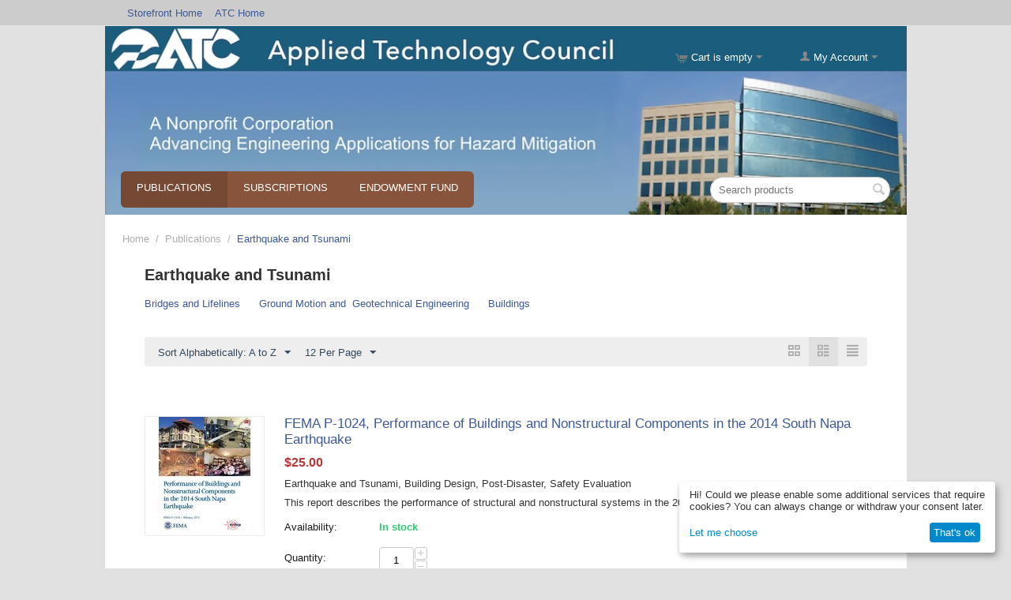

--- FILE ---
content_type: text/html; charset=utf-8
request_url: https://store.atcouncil.org/index.php?category_id=65&dispatch=categories.view&sort_by=product&sort_order=asc&page=9
body_size: 18559
content:
<!DOCTYPE html>
<html 
 lang="en" dir="ltr" class="">
<head>
<title>Publications :: Earthquake and Tsunami - Applied Technology Council Online Store</title>
<meta http-equiv="Content-Type" content="text/html; charset=utf-8" data-ca-mode="" />
<meta name="viewport" content="initial-scale=1.0, width=device-width" />
<meta name="description" content="" />

<meta name="keywords" content="" />
<meta name="format-detection" content="telephone=no">


    <link href="https://store.atcouncil.org/images/logos/1/favicon_xhf2-9e.ico" rel="shortcut icon" type="image/vnd.microsoft.icon" />

<link rel="preload" crossorigin="anonymous" as="font" href="https://store.atcouncil.org/design/themes/responsive/media/fonts/opensans.woff?1767112363" type="font/woff" />
<link type="text/css" rel="stylesheet" href="https://store.atcouncil.org/var/cache/misc/assets/design/themes/responsive/css/standalone.be8bb7dafb59524f1d0c96f24d22f1e71767112363.css?1767112363" />
    <script 
        data-no-defer
        type="text/javascript"
        src="https://store.atcouncil.org/var/files/gdpr/klaro/config.js">
    </script>
    <script 
        data-no-defer
        data-klaro-config="klaroConfig"
        data-config="klaroConfig"
        type="text/javascript"
        src="https://store.atcouncil.org/js/addons/gdpr/lib/klaro.js">
    </script>
</head>

<body>
    <div id="tygh_settings" class="hidden" data-ca-current-location="https://store.atcouncil.org" data-ca-area="C" ></div>
            
        <div class="ty-tygh  " data-ca-element="mainContainer" id="tygh_container">

        <div id="ajax_overlay" class="ty-ajax-overlay"></div>
<div id="ajax_loading_box" class="ty-ajax-loading-box"></div>
        <div class="cm-notification-container notification-container">
</div>
        <div class="ty-helper-container "
                    id="tygh_main_container">
                                             
<div class="tygh-top-panel clearfix">
                <div class="container-fluid  ty-cs-controller-categories ty-cs-mode-view  top-grid">
                                                
            <div class="row-fluid">                        <div class="span16  ty-cs-controller-categories ty-cs-mode-view  top-links-grid" >
                                    <div class="top-quick-links hidden-phone hidden-tablet ty-float-left" id="snapping_id_127">
                    

        <div class="ty-text-links-wrapper">
        <span id="sw_text_links_127" class="ty-text-links-btn cm-combination visible-phone">
            <span class="ty-icon ty-icon-short-list ty-text-links-btn__icon" ></span>
            <span class="ty-icon ty-icon-down-micro ty-text-links-btn__arrow" ></span>
        </span>
    
        <ul id="text_links_127" class="ty-text-links  cm-popup-box ty-text-links_show_inline"><li class="ty-text-links__item ty-level-0  ty-text-links__item--inline"><a class="ty-text-links__a ty-text-links__a--level-0  ty-text-links__a--inline" href="https://store.atcouncil.org">Storefront Home</a></li><li class="ty-text-links__item ty-level-0  ty-text-links__item--inline"><a class="ty-text-links__a ty-text-links__a--level-0  ty-text-links__a--inline" href="https://www.atcouncil.org">ATC Home</a></li></ul>

        </div>
    
                    <!--snapping_id_127--></div>
                            </div>
        </div>                                        
    
        </div>
    

</div>

<div class="tygh-header clearfix">
                <div class="container-fluid  ty-cs-controller-categories ty-cs-mode-view  header-grid cp-full-width atc_bg">
                                                
                                        
            <div class="row-fluid">                        <div class="span16  ty-cs-controller-categories ty-cs-mode-view  cart-content-grid" >
                                    <div class="ty-dropdown-box  top-my-account ty-float-right" id="snapping_id_126">
        <div id="sw_dropdown_126" class="ty-dropdown-box__title cm-combination unlogged">
                                                    <a class="ty-account-info__title ty-account-info__title--dropdown" href="https://store.atcouncil.org/index.php?dispatch=profiles.update">
            <span class="ty-icon ty-icon-user ty-account-info__title-icon" ></span>&nbsp;<span class="ty-account-info__title-txt" >My Account</span>
            <span class="ty-icon ty-icon-down-micro ty-account-info__user-arrow" ></span>
        </a>
    
                        
        </div>
        <div id="dropdown_126" class="cm-popup-box ty-dropdown-box__content hidden">
            

<div id="account_info_126">
        <ul class="ty-account-info">
                                <li class="ty-account-info__item ty-dropdown-box__item"><a class="ty-account-info__a underlined" href="https://store.atcouncil.org/index.php?dispatch=orders.search" rel="nofollow">Orders</a></li>
                                            <li class="ty-account-info__item ty-dropdown-box__item"><a class="ty-account-info__a underlined" href="https://store.atcouncil.org/index.php?dispatch=product_features.compare" rel="nofollow">Comparison list</a></li>
                    
<li class="ty-account-info__item ty-dropdown-box__item"><a class="ty-account-info__a" href="https://store.atcouncil.org/index.php?dispatch=wishlist.view" rel="nofollow">Wish list</a></li>    </ul>

            <div class="ty-account-info__orders updates-wrapper track-orders" id="track_orders_block_126">
            <form action="https://store.atcouncil.org/index.php" method="POST" class="cm-ajax cm-post cm-ajax-full-render" name="track_order_quick">
                <input type="hidden" name="result_ids" value="track_orders_block_*" />
                <input type="hidden" name="return_url" value="index.php?category_id=65&amp;dispatch=categories.view&amp;sort_by=product&amp;sort_order=asc&amp;page=9" />

                <div class="ty-account-info__orders-txt">Track my order(s)</div>

                <div class="ty-account-info__orders-input ty-control-group ty-input-append">
                    <label for="track_order_item126" class="cm-required cm-trim hidden">Track my order(s)</label>
                    <input type="text" size="20" class="ty-input-text cm-hint" id="track_order_item126" name="track_data" value="Order ID/Email" />
                    <button title="Go" class="ty-btn-go " type="submit"><span class="ty-icon ty-icon-right-dir ty-btn-go__icon " ></span></button>
<input type="hidden" name="dispatch" value="orders.track_request" />
                                    </div>
            </form>
        <!--track_orders_block_126--></div>
    
    <div class="ty-account-info__buttons buttons-container">
                    <a href="https://store.atcouncil.org/index.php?dispatch=auth.login_form&amp;return_url=index.php%3Fcategory_id%3D65%26dispatch%3Dcategories.view%26sort_by%3Dproduct%26sort_order%3Dasc%26page%3D9" data-ca-target-id="login_block126" class="cm-dialog-opener cm-dialog-auto-size ty-btn ty-btn__secondary" rel="nofollow">Sign in</a><a href="https://store.atcouncil.org/index.php?dispatch=profiles.add" rel="nofollow" class="ty-btn ty-btn__primary">Register</a>
            <div  id="login_block126" class="hidden" title="Sign in">
                <div class="ty-login-popup">
                    

    <div id="popup126_login_popup_form_container">
            <form name="popup126_form" action="https://store.atcouncil.org/index.php" method="post" class="cm-ajax cm-ajax-full-render">
                    <input type="hidden" name="result_ids" value="popup126_login_popup_form_container" />
            <input type="hidden" name="login_block_id" value="popup126" />
            <input type="hidden" name="quick_login" value="1" />
        
        <input type="hidden" name="return_url" value="index.php?category_id=65&amp;dispatch=categories.view&amp;sort_by=product&amp;sort_order=asc&amp;page=9" />
        <input type="hidden" name="redirect_url" value="index.php?category_id=65&amp;dispatch=categories.view&amp;sort_by=product&amp;sort_order=asc&amp;page=9" />

        
        <div class="ty-control-group">
            <label for="login_popup126" class="ty-login__filed-label ty-control-group__label cm-required cm-trim cm-email">Email</label>
            <input type="text" id="login_popup126" name="user_login" size="30" value="" class="ty-login__input cm-focus" />
        </div>

        <div class="ty-control-group ty-password-forgot">
            <label for="psw_popup126" class="ty-login__filed-label ty-control-group__label ty-password-forgot__label cm-required">Password</label><a href="https://store.atcouncil.org/index.php?dispatch=auth.recover_password" class="ty-password-forgot__a"  tabindex="5">Forgot your password?</a>
            <input type="password" id="psw_popup126" name="password" size="30" value="" class="ty-login__input" maxlength="32" />
        </div>

                    
            <div class="ty-login-reglink ty-center">
                <a class="ty-login-reglink__a" href="https://store.atcouncil.org/index.php?dispatch=profiles.add" rel="nofollow">Register for a new account</a>
            </div>
        
        
        
                    <div class="buttons-container clearfix">
                <div class="ty-float-right">
                        
     <button  class="ty-btn__login ty-btn__secondary ty-btn" type="submit" name="dispatch[auth.login]" >Sign in</button>

                </div>
                <div class="ty-login__remember-me">
                    <label for="remember_me_popup126" class="ty-login__remember-me-label"><input class="checkbox" type="checkbox" name="remember_me" id="remember_me_popup126" value="Y" />Remember me</label>
                </div>
            </div>
        
    </form>

    <!--popup126_login_popup_form_container--></div>
                </div>
            </div>
            </div>
<!--account_info_126--></div>

        </div>
    <!--snapping_id_126--></div><div class="top-cart-content ty-float-right" id="snapping_id_122">
                    <div class="ty-dropdown-box" id="cart_status_122">
         <div id="sw_dropdown_122" class="ty-dropdown-box__title ty-minicart__link-wrapper cm-combination">
        <a href="https://store.atcouncil.org/index.php?dispatch=checkout.cart" class="ty-minicart__link">
                                                <span class="ty-icon ty-icon-cart ty-minicart__icon ty-minicart__icon--empty empty" ></span>
                    <span class="ty-minicart-title empty-cart ty-hand ">Cart is empty</span>
                    <span class="ty-icon ty-icon-down-micro ty-minicart__caret" ></span>
                            
        </a>
        </div>
        <div id="dropdown_122" class="cm-popup-box ty-dropdown-box__content ty-dropdown-box__content--cart hidden">
                            <div class="cm-cart-content cm-cart-content-thumb cm-cart-content-delete">
                        <div class="ty-cart-items">
                                                            <div class="ty-cart-items__empty ty-center">Cart is empty</div>
                                                    </div>

                                                <div class="cm-cart-buttons ty-cart-content__buttons buttons-container hidden">
                            <div class="ty-float-left ty-cart-content__view-cart-wrapper">
                                <a href="https://store.atcouncil.org/index.php?dispatch=checkout.cart" rel="nofollow" class="ty-btn ty-btn__secondary ty-cart-content__view-cart">View cart</a>
                            </div>
                                                        <div class="ty-float-right ty-cart-content__checkout-wrapper">
                                            
 
    <a href="https://store.atcouncil.org/index.php?dispatch=checkout.checkout"  class="ty-btn ty-btn__primary ty-cart-content__checkout " >Checkout</a>
                            </div>
                                                    </div>
                        
                </div>
            
        </div>
    <!--cart_status_122--></div>


                    <!--snapping_id_122--></div>
                            </div>
        </div>                                        
            <div class="row-fluid">                        <div class="span8  ty-cs-controller-categories ty-cs-mode-view  " >
                                    <div class=" " id="snapping_id_235">
                <div class="ty-wysiwyg-content"  data-ca-live-editor-object-id="0" data-ca-live-editor-object-type=""><p><br></p><p><br></p><p><br></p></div>
                    <!--snapping_id_235--></div>
                            </div>
        </div>                                        
            <div class="row-fluid">                        <div class="span12  ty-cs-controller-categories ty-cs-mode-view  top-menu-grid" >
                                    <div class="top-menu ty-float-left" id="snapping_id_123">
                
    <ul class="ty-menu__items cm-responsive-menu">
                    <li class="ty-menu__item ty-menu__menu-btn visible-phone cm-responsive-menu-toggle-main">
                <a class="ty-menu__item-link">
                    <span class="ty-icon ty-icon-short-list" ></span>
                    <span>Menu</span>
                </a>
            </li>

                                            
                        <li class="ty-menu__item cm-menu-item-responsive  ty-menu__item-active">
                                            <a class="ty-menu__item-toggle visible-phone cm-responsive-menu-toggle">
                            <span class="ty-icon ty-icon-down-open ty-menu__icon-open" ></span>
                            <span class="ty-icon ty-icon-up-open ty-menu__icon-hide" ></span>
                        </a>
                                        <a  href="https://store.atcouncil.org/index.php?dispatch=categories.view&amp;category_id=54" class="ty-menu__item-link" >
                        Publications
                    </a>
                
                                            <div class="ty-menu__submenu" id="topmenu_8_f143361c08650cd3cd17032b593436fe">
                                                            <ul class="ty-menu__submenu-items cm-responsive-menu-submenu">
                                                                            <li class="ty-top-mine__submenu-col">
                                                                                        <div class="ty-menu__submenu-item-header ty-menu__submenu-item-header-active">
                                                <a href="https://store.atcouncil.org/index.php?dispatch=categories.view&amp;category_id=65" class="ty-menu__submenu-link" >Earthquake and Tsunami</a>
                                            </div>
                                                                                            <a class="ty-menu__item-toggle visible-phone cm-responsive-menu-toggle">
                                                    <span class="ty-icon ty-icon-down-open ty-menu__icon-open" ></span>
                                                    <span class="ty-icon ty-icon-up-open ty-menu__icon-hide" ></span>
                                                </a>
                                                                                        <div class="ty-menu__submenu">
                                                <ul class="ty-menu__submenu-list cm-responsive-menu-submenu">
                                                                                                                                                                                                                                                                                            <li class="ty-menu__submenu-item">
                                                                <a href="https://store.atcouncil.org/index.php?dispatch=categories.view&amp;category_id=71"                                                                        class="ty-menu__submenu-link" >Bridges and Lifelines</a>
                                                            </li>
                                                                                                                                                                                <li class="ty-menu__submenu-item">
                                                                <a href="https://store.atcouncil.org/index.php?dispatch=categories.view&amp;category_id=72"                                                                        class="ty-menu__submenu-link" >Ground Motion and    Geotechnical Engineering</a>
                                                            </li>
                                                                                                                                                                                <li class="ty-menu__submenu-item">
                                                                <a href="https://store.atcouncil.org/index.php?dispatch=categories.view&amp;category_id=73"                                                                        class="ty-menu__submenu-link" >Buildings</a>
                                                            </li>
                                                                                                                                                                        
                                                                                                    </ul>
                                            </div>
                                        </li>
                                                                            <li class="ty-top-mine__submenu-col">
                                                                                        <div class="ty-menu__submenu-item-header">
                                                <a href="https://store.atcouncil.org/index.php?dispatch=categories.view&amp;category_id=64" class="ty-menu__submenu-link" >Extreme Wind and    Coastal Inundation</a>
                                            </div>
                                                                                            <a class="ty-menu__item-toggle visible-phone cm-responsive-menu-toggle">
                                                    <span class="ty-icon ty-icon-down-open ty-menu__icon-open" ></span>
                                                    <span class="ty-icon ty-icon-up-open ty-menu__icon-hide" ></span>
                                                </a>
                                                                                        <div class="ty-menu__submenu">
                                                <ul class="ty-menu__submenu-list cm-responsive-menu-submenu">
                                                                                                                                                                                                                                                                                            <li class="ty-menu__submenu-item">
                                                                <a href="https://store.atcouncil.org/index.php?dispatch=categories.view&amp;category_id=68"                                                                        class="ty-menu__submenu-link" >Building Design</a>
                                                            </li>
                                                                                                                                                                                <li class="ty-menu__submenu-item">
                                                                <a href="https://store.atcouncil.org/index.php?dispatch=categories.view&amp;category_id=69"                                                                        class="ty-menu__submenu-link" >Building Evaluation</a>
                                                            </li>
                                                                                                                                                                                <li class="ty-menu__submenu-item">
                                                                <a href="https://store.atcouncil.org/index.php?dispatch=categories.view&amp;category_id=70"                                                                        class="ty-menu__submenu-link" >Post‐Disaster Research</a>
                                                            </li>
                                                                                                                                                                        
                                                                                                    </ul>
                                            </div>
                                        </li>
                                                                            <li class="ty-top-mine__submenu-col">
                                                                                        <div class="ty-menu__submenu-item-header">
                                                <a href="https://store.atcouncil.org/index.php?dispatch=categories.view&amp;category_id=63" class="ty-menu__submenu-link" >Terrorism</a>
                                            </div>
                                                                                            <a class="ty-menu__item-toggle visible-phone cm-responsive-menu-toggle">
                                                    <span class="ty-icon ty-icon-down-open ty-menu__icon-open" ></span>
                                                    <span class="ty-icon ty-icon-up-open ty-menu__icon-hide" ></span>
                                                </a>
                                                                                        <div class="ty-menu__submenu">
                                                <ul class="ty-menu__submenu-list cm-responsive-menu-submenu">
                                                                                                                                                                                                                                                                                            <li class="ty-menu__submenu-item">
                                                                <a href="https://store.atcouncil.org/index.php?dispatch=categories.view&amp;category_id=66"                                                                        class="ty-menu__submenu-link" >Building Design</a>
                                                            </li>
                                                                                                                                                                                <li class="ty-menu__submenu-item">
                                                                <a href="https://store.atcouncil.org/index.php?dispatch=categories.view&amp;category_id=67"                                                                        class="ty-menu__submenu-link" >Building Evaluation</a>
                                                            </li>
                                                                                                                                                                        
                                                                                                    </ul>
                                            </div>
                                        </li>
                                                                            <li class="ty-top-mine__submenu-col">
                                                                                        <div class="ty-menu__submenu-item-header">
                                                <a href="https://store.atcouncil.org/index.php?dispatch=categories.view&amp;category_id=55" class="ty-menu__submenu-link" >Proceedings</a>
                                            </div>
                                                                                            <a class="ty-menu__item-toggle visible-phone cm-responsive-menu-toggle">
                                                    <span class="ty-icon ty-icon-down-open ty-menu__icon-open" ></span>
                                                    <span class="ty-icon ty-icon-up-open ty-menu__icon-hide" ></span>
                                                </a>
                                                                                        <div class="ty-menu__submenu">
                                                <ul class="ty-menu__submenu-list cm-responsive-menu-submenu">
                                                                                                                                                                                                                                                                                            <li class="ty-menu__submenu-item">
                                                                <a href="https://store.atcouncil.org/index.php?dispatch=categories.view&amp;category_id=58"                                                                        class="ty-menu__submenu-link" >ATC-SEI</a>
                                                            </li>
                                                                                                                                                                                <li class="ty-menu__submenu-item">
                                                                <a href="https://store.atcouncil.org/index.php?dispatch=categories.view&amp;category_id=96"                                                                        class="ty-menu__submenu-link" >US-Italy</a>
                                                            </li>
                                                                                                                                                                                <li class="ty-menu__submenu-item">
                                                                <a href="https://store.atcouncil.org/index.php?dispatch=categories.view&amp;category_id=57"                                                                        class="ty-menu__submenu-link" >US-Japan</a>
                                                            </li>
                                                                                                                                                                                <li class="ty-menu__submenu-item">
                                                                <a href="https://store.atcouncil.org/index.php?dispatch=categories.view&amp;category_id=59"                                                                        class="ty-menu__submenu-link" >US-New Zealand</a>
                                                            </li>
                                                                                                                                                                                <li class="ty-menu__submenu-item">
                                                                <a href="https://store.atcouncil.org/index.php?dispatch=categories.view&amp;category_id=60"                                                                        class="ty-menu__submenu-link" >Base Isolation and Energy Dissipation</a>
                                                            </li>
                                                                                                                                                                                <li class="ty-menu__submenu-item">
                                                                <a href="https://store.atcouncil.org/index.php?dispatch=categories.view&amp;category_id=61"                                                                        class="ty-menu__submenu-link" >Nonstructural  Components</a>
                                                            </li>
                                                                                                                                                                            <li class="ty-menu__submenu-item ty-menu__submenu-alt-link">
                                                                <a href="https://store.atcouncil.org/index.php?dispatch=categories.view&amp;category_id=55"
                                                                   class="ty-menu__submenu-link" >View more <i class="text-arrow">&rarr;</i></a>
                                                            </li>
                                                                                                                
                                                                                                    </ul>
                                            </div>
                                        </li>
                                                                                                        </ul>
                            
                        </div>
                    
                            </li>
                                            
                        <li class="ty-menu__item cm-menu-item-responsive  ty-menu__item-nodrop">
                                        <a  href="https://store.atcouncil.org/index.php?dispatch=categories.view&amp;category_id=4" class="ty-menu__item-link" >
                        Subscriptions
                    </a>
                            </li>
                                            
                        <li class="ty-menu__item cm-menu-item-responsive  ty-menu__item-nodrop">
                                        <a  href="https://store.atcouncil.org/index.php?dispatch=categories.view&amp;category_id=97" class="ty-menu__item-link" >
                        Endowment Fund
                    </a>
                            </li>
        
        
    </ul>


                    <!--snapping_id_123--></div>
                            </div>
                                                
                                    <div class="span4  ty-cs-controller-categories ty-cs-mode-view  search-block-grid" >
                                    <div class="top-search " id="snapping_id_121">
                <div class="ty-search-block">
    <form action="https://store.atcouncil.org/index.php" name="search_form" method="get">
        <input type="hidden" name="match" value="all" />
        <input type="hidden" name="subcats" value="Y" />
        <input type="hidden" name="pcode_from_q" value="Y" />
        <input type="hidden" name="pshort" value="Y" />
        <input type="hidden" name="pfull" value="Y" />
        <input type="hidden" name="pname" value="Y" />
        <input type="hidden" name="pkeywords" value="Y" />
        <input type="hidden" name="search_performed" value="Y" />

        

        <input type="text" name="q" value="" id="search_input" title="Search products" placeholder="Search products" class="ty-search-block__input" /><button title="Search" class="ty-search-magnifier" type="submit"><span class="ty-icon ty-icon-search ty-search-magnifier__icon" ></span></button>
<input type="hidden" name="dispatch" value="products.search" />

        
    </form>
</div>

                    <!--snapping_id_121--></div>
                            </div>
        </div>    
        </div>
    

</div>

    <div class="tygh-content clearfix">
                    <div class="container-fluid  ty-cs-controller-categories ty-cs-mode-view  content-grid">
                                                
            <div class="row-fluid">                        <div class="span16  ty-cs-controller-categories ty-cs-mode-view  breadcrumbs-grid" >
                                    <div class=" " id="snapping_id_146">
                <div id="breadcrumbs_9">

    <div class="ty-breadcrumbs clearfix">
        <a href="https://store.atcouncil.org/index.php" class="ty-breadcrumbs__a">Home</a><span class="ty-breadcrumbs__slash">/</span><a href="https://store.atcouncil.org/index.php?dispatch=categories.view&amp;category_id=54" class="ty-breadcrumbs__a">Publications</a><span class="ty-breadcrumbs__slash">/</span><span class="ty-breadcrumbs__current"><bdi>Earthquake and Tsunami</bdi></span>    </div>
<!--breadcrumbs_9--></div>

                    <!--snapping_id_146--></div>
                            </div>
        </div>                                        
                                        
            <div class="row-fluid">                        <div class="span16  ty-cs-controller-categories ty-cs-mode-view  main-content-grid" >
                                    <div class="ty-mainbox-container clearfix" id="snapping_id_149">
                                    <h1 class="ty-mainbox-title">
                                                                <span >Earthquake and Tsunami</span>
                                        
                </h1>
            
                    <div class="ty-mainbox-body"><div id="category_products_10">



    
    
    <ul class="subcategories clearfix">
                                                                <li class="ty-subcategories__item">
                        <a href="https://store.atcouncil.org/index.php?dispatch=categories.view&amp;category_id=71" class="ty-subcategories__link">
                                                        <span >Bridges and Lifelines</span>
                        </a>
                    </li>
                                                                <li class="ty-subcategories__item">
                        <a href="https://store.atcouncil.org/index.php?dispatch=categories.view&amp;category_id=72" class="ty-subcategories__link">
                                                        <span >Ground Motion and    Geotechnical Engineering</span>
                        </a>
                    </li>
                                                                                    <li class="ty-subcategories__item">
                        <a href="https://store.atcouncil.org/index.php?dispatch=categories.view&amp;category_id=73" class="ty-subcategories__link">
                                                        <span >Buildings</span>
                        </a>
                    </li>
                                                                        
    </ul>

    
    
    <!-- Inline script moved to the bottom of the page -->

            
    <div class="ty-pagination-container cm-pagination-container" id="pagination_contents">

    
    
            <div class="hidden"><a data-ca-scroll=".cm-pagination-container" href="" data-ca-page="" data-ca-target-id="pagination_contents" class="hidden"></a></div>
    
        
            <div class="ty-sort-container">
    

    
<div class="ty-sort-container__views-icons">
                <a class="ty-sort-container__views-a cm-ajax " data-ca-target-id="pagination_contents" href="https://store.atcouncil.org/index.php?%27=&amp;category_id=65&amp;dispatch=categories.view&amp;page=9&amp;sort_by=product&amp;sort_order=asc&amp;layout=products_multicolumns" rel="nofollow">
    <span class="ty-icon ty-icon-products-multicolumns" ></span>
</a>
                <a class="ty-sort-container__views-a cm-ajax active" data-ca-target-id="pagination_contents" href="https://store.atcouncil.org/index.php?%27=&amp;category_id=65&amp;dispatch=categories.view&amp;page=9&amp;sort_by=product&amp;sort_order=desc&amp;layout=products_without_options" rel="nofollow">
    <span class="ty-icon ty-icon-products-without-options" ></span>
</a>
                <a class="ty-sort-container__views-a cm-ajax " data-ca-target-id="pagination_contents" href="https://store.atcouncil.org/index.php?%27=&amp;category_id=65&amp;dispatch=categories.view&amp;page=9&amp;sort_by=product&amp;sort_order=asc&amp;layout=short_list" rel="nofollow">
    <span class="ty-icon ty-icon-short-list" ></span>
</a>
</div>

    <div class="ty-sort-dropdown">
    <a id="sw_elm_sort_fields" class="ty-sort-dropdown__wrapper cm-combination">Sort Alphabetically: A to Z<span class="ty-icon ty-icon-down-micro ty-sort-dropdown__icon" ></span></a>
    <ul id="elm_sort_fields" class="ty-sort-dropdown__content cm-popup-box hidden">
                                                                                                                                                                                                                                                                                                                                                                                                                                                                                                                                                                                                                        <li class="sort-by-timestamp-desc ty-sort-dropdown__content-item">
                        <a class="cm-ajax ty-sort-dropdown__content-item-a" data-ca-target-id="pagination_contents" href="https://store.atcouncil.org/index.php?%27=&amp;category_id=65&amp;dispatch=categories.view&amp;page=9&amp;sort_by=timestamp&amp;sort_order=desc" rel="nofollow">Newest Items First</a>
                    </li>
                                                                                                                                                                                                                                                                                                                                                                                                                                                                                                                                                        <li class="sort-by-product-desc ty-sort-dropdown__content-item">
                        <a class="cm-ajax ty-sort-dropdown__content-item-a" data-ca-target-id="pagination_contents" href="https://store.atcouncil.org/index.php?%27=&amp;category_id=65&amp;dispatch=categories.view&amp;page=9&amp;sort_by=product&amp;sort_order=desc" rel="nofollow">Sort Alphabetically: Z to A</a>
                    </li>
                                                                                                                                                                                                                                                                                                                                                                                                                                                                                                                                                                                                                                                                        <li class="sort-by-popularity-desc ty-sort-dropdown__content-item">
                        <a class="cm-ajax ty-sort-dropdown__content-item-a" data-ca-target-id="pagination_contents" href="https://store.atcouncil.org/index.php?%27=&amp;category_id=65&amp;dispatch=categories.view&amp;page=9&amp;sort_by=popularity&amp;sort_order=desc" rel="nofollow">Sort by Popularity</a>
                    </li>
                                                                                                                                                                                                                                                                                                                                                        <li class="sort-by-bestsellers-desc ty-sort-dropdown__content-item">
                        <a class="cm-ajax ty-sort-dropdown__content-item-a" data-ca-target-id="pagination_contents" href="https://store.atcouncil.org/index.php?%27=&amp;category_id=65&amp;dispatch=categories.view&amp;page=9&amp;sort_by=bestsellers&amp;sort_order=desc" rel="nofollow">Sort by Bestselling</a>
                    </li>
                                                                                                                                                                                                                                                                                                                                                                            </ul>
</div>


<div class="ty-sort-dropdown ty-product-steps-dropdown">
<a id="sw_elm_pagination_steps" class="ty-sort-dropdown__wrapper cm-combination">12 Per Page<span class="ty-icon ty-icon-down-micro ty-sort-dropdown__icon" ></span></a>
    <ul id="elm_pagination_steps" class="ty-sort-dropdown__content ty-product-steps-dropdown__content cm-popup-box hidden">
                                            <li class="ty-sort-dropdown__content-item">
                <a class="cm-ajax ty-sort-dropdown__content-item-a" href="https://store.atcouncil.org/index.php?%27=&amp;category_id=65&amp;dispatch=categories.view&amp;sort_by=product&amp;sort_order=asc&amp;items_per_page=24" data-ca-target-id="pagination_contents" rel="nofollow">24 Per Page</a>
            </li>
                                    <li class="ty-sort-dropdown__content-item">
                <a class="cm-ajax ty-sort-dropdown__content-item-a" href="https://store.atcouncil.org/index.php?%27=&amp;category_id=65&amp;dispatch=categories.view&amp;sort_by=product&amp;sort_order=asc&amp;items_per_page=48" data-ca-target-id="pagination_contents" rel="nofollow">48 Per Page</a>
            </li>
                                    <li class="ty-sort-dropdown__content-item">
                <a class="cm-ajax ty-sort-dropdown__content-item-a" href="https://store.atcouncil.org/index.php?%27=&amp;category_id=65&amp;dispatch=categories.view&amp;sort_by=product&amp;sort_order=asc&amp;items_per_page=96" data-ca-target-id="pagination_contents" rel="nofollow">96 Per Page</a>
            </li>
                    </ul>
</div>
</div>
    
                                                        
    
    





























            <div class="ty-product-list clearfix">

                                <form action="https://store.atcouncil.org/index.php" method="post" name="product_form_275" enctype="multipart/form-data" class="cm-disable-empty-files  cm-ajax cm-ajax-full-render cm-ajax-status-middle ">
<input type="hidden" name="result_ids" value="cart_status*,wish_list*,checkout*,account_info*" />
<input type="hidden" name="redirect_url" value="index.php?%27=&amp;category_id=65&amp;dispatch=categories.view&amp;page=9&amp;sort_by=product&amp;sort_order=asc" />
<input type="hidden" name="product_data[275][product_id]" value="275" />

                
                <div class="ty-product-list__image">
                                                            <span class="cm-reload-275 image-reload" id="list_image_update_275">
                                                    <a href="https://store.atcouncil.org/index.php?dispatch=products.view&amp;product_id=275">
                            <input type="hidden" name="image[list_image_update_275][link]" value="https://store.atcouncil.org/index.php?dispatch=products.view&amp;product_id=275" />
                        
                                                                    
            

                        <input type="hidden" name="image[list_image_update_275][data]" value="275,150,150,product" />
                        <img class="ty-pict     cm-image" alt="" title="" id="det_img_275" width="150" height="150" src="https://store.atcouncil.org/images/thumbnails/150/150/detailed/1/00-FEMA_P-1024_Cover.jpg" />


                                                    </a>
                                            <!--list_image_update_275--></span>
                                                            
                </div>
                <div class="ty-product-list__content">
                                                                                                    
                    
                    <div class="ty-product-list__info">
                        <div class="ty-product-list__item-name">
                                                        <bdi>            <a href="https://store.atcouncil.org/index.php?dispatch=products.view&amp;product_id=275" class="product-title" title="FEMA P-1024, Performance of Buildings and Nonstructural Components in the 2014 South Napa Earthquake" >FEMA P-1024, Performance of Buildings and Nonstructural Components in the 2014 South Napa Earthquake</a>    
</bdi>
                        </div>

                                                    <div class="ty-product-list__price">
                                                                
                                                                    <span class="cm-reload-275 ty-price-update" id="price_update_275">
        <input type="hidden" name="appearance[show_price_values]" value="1" />
        <input type="hidden" name="appearance[show_price]" value="1" />
                                                                                                                        <span class="ty-price" id="line_discounted_price_275"><span class="ty-price-num">$</span><span id="sec_discounted_price_275" class="ty-price-num">25.00</span></span>

                                                

                                                <!--price_update_275--></span>


                                                                                                                            <span class="cm-reload-275" id="old_price_update_275">
                                    
        <!--old_price_update_275--></span>
    
                                                                    
                                                                    

                                                                        
                            </div>
                        


                        <div class="ty-product-list__feature">
                                                                    <div class="cm-reload-275" id="product_data_features_update_275">
            <input type="hidden" name="appearance[show_features]" value="1" />
            

    
    Earthquake and Tsunami, Building Design, Post-Disaster, Safety Evaluation        <!--product_data_features_update_275--></div>
    

                        </div>
                        <div class="ty-product-list__description">
                                                                                <div ><p>This report describes the performance of structural and nonstructural systems in the 2014 South Napa earthquake.</p>
</div>
            
                        </div>

                                                    <div class="ty-product-list__option">
                                                                    
                            </div>

                                                                <div class="cm-reload-275 stock-wrap" id="product_amount_update_275">
        <input type="hidden" name="appearance[show_product_amount]" value="1" />
                                                        <div class="ty-control-group product-list-field">
                                                    <label class="ty-control-group__label">Availability:</label>
                                                <span class="ty-qty-in-stock ty-control-group__item" id="in_stock_info_275">
                                                                                                In stock
                                                                                    </span>
                    </div>
                                        <!--product_amount_update_275--></div>



                            <div class="ty-product-list__qty">
                                                                            <div class="cm-reload-275" id="qty_update_275">
        <input type="hidden" name="appearance[show_qty]" value="1" />
        <input type="hidden" name="appearance[capture_options_vs_qty]" value="" />
                            
                    <div class="ty-qty clearfix changer" id="qty_275">
                <label class="ty-control-group__label" for="qty_count_275">Quantity:</label>                                <div class="ty-center ty-value-changer cm-value-changer">
                                            <a class="cm-increase ty-value-changer__increase">&#43;</a>
                                        <input  type="text" size="5" class="ty-value-changer__input cm-amount cm-value-decimal" id="qty_count_275" name="product_data[275][amount]" value="1" data-ca-min-qty="1" />
                                            <a class="cm-decrease ty-value-changer__decrease">&minus;</a>
                                    </div>
                            </div>
                            <!--qty_update_275--></div>
    

                            </div>
                        
                                                            

                                                                        <p class="ty-min-qty-description">Minimum quantity for "FEMA P-1024, Performance of Buildings and Nonstructural Components in the 2014 South Napa Earthquake" is <b>1</b>.</p>
            


                                                    
                    </div>

                    <div class="ty-product-list__control">
                                                <div class="cm-reload-275 " id="add_to_cart_update_275">
<input type="hidden" name="appearance[show_add_to_cart]" value="1" />
<input type="hidden" name="appearance[show_list_buttons]" value="1" />
<input type="hidden" name="appearance[but_role]" value="action" />
<input type="hidden" name="appearance[quick_view]" value="" />
<input type="hidden" name="appearance[show_quick_view_for_options]" value="" >


                        
     <button id="button_cart_275" class="ty-btn__primary ty-btn__big ty-btn__add-to-cart cm-form-dialog-closer  ty-btn" type="submit" name="dispatch[checkout.add..275]" >Add to cart</button>

    


    
            


    
     <a  class="ty-btn ty-btn__tertiary ty-btn-icon ty-add-to-wish cm-submit text-button " id="button_wishlist_275" data-ca-dispatch="dispatch[wishlist.add..275]" title="Add to wish list"><span class="ty-icon ty-icon-heart" ></span></a>

    
                            
                                
    
        
     <a  class="ty-btn ty-btn__tertiary ty-btn-icon ty-add-to-compare cm-ajax cm-ajax-full-render text-button " href="https://store.atcouncil.org/index.php?dispatch=product_features.add_product&amp;product_id=275&amp;redirect_url=index.php%3F%2527%3D%26category_id%3D65%26dispatch%3Dcategories.view%26page%3D9%26sort_by%3Dproduct%26sort_order%3Dasc" rel="nofollow" data-ca-target-id="comparison_list,account_info*" title="Add to comparison list"><span class="ty-icon ty-icon-chart-bar" ></span></a>



<!--add_to_cart_update_275--></div>

                    </div>
                
                </div>
                                                        </form>

                
            </div>
                        <hr />
                    
                                                        
    
    





























            <div class="ty-product-list clearfix">

                                <form action="https://store.atcouncil.org/index.php" method="post" name="product_form_340" enctype="multipart/form-data" class="cm-disable-empty-files  cm-ajax cm-ajax-full-render cm-ajax-status-middle ">
<input type="hidden" name="result_ids" value="cart_status*,wish_list*,checkout*,account_info*" />
<input type="hidden" name="redirect_url" value="index.php?%27=&amp;category_id=65&amp;dispatch=categories.view&amp;page=9&amp;sort_by=product&amp;sort_order=asc" />
<input type="hidden" name="product_data[340][product_id]" value="340" />

                
                <div class="ty-product-list__image">
                                                            <span class="cm-reload-340 image-reload" id="list_image_update_340">
                                                    <a href="https://store.atcouncil.org/index.php?dispatch=products.view&amp;product_id=340">
                            <input type="hidden" name="image[list_image_update_340][link]" value="https://store.atcouncil.org/index.php?dispatch=products.view&amp;product_id=340" />
                        
                                                                    
            

                        <input type="hidden" name="image[list_image_update_340][data]" value="340,150,150,product" />
                        <img class="ty-pict     cm-image" alt="" title="" id="det_img_340" width="150" height="150" src="https://store.atcouncil.org/images/thumbnails/150/150/detailed/1/FEMAP-1026_SE_Cover_bordered_muuw-rp.jpg" />


                                                    </a>
                                            <!--list_image_update_340--></span>
                                                            
                </div>
                <div class="ty-product-list__content">
                                                                                                    
                    
                    <div class="ty-product-list__info">
                        <div class="ty-product-list__item-name">
                                                        <bdi>            <a href="https://store.atcouncil.org/index.php?dispatch=products.view&amp;product_id=340" class="product-title" title="FEMA P-1026, Seismic Design of Rigid Wall-Flexible Diaphragm Buildings: An Alternative Procedure" >FEMA P-1026, Seismic Design of Rigid Wall-Flexible Diaphragm Buildings: An Alternative Procedure</a>    
</bdi>
                        </div>

                                                    <div class="ty-product-list__price">
                                                                
                                                                    <span class="cm-reload-340 ty-price-update" id="price_update_340">
        <input type="hidden" name="appearance[show_price_values]" value="1" />
        <input type="hidden" name="appearance[show_price]" value="1" />
                                                                                                                        <span class="ty-price" id="line_discounted_price_340"><span class="ty-price-num">$</span><span id="sec_discounted_price_340" class="ty-price-num">25.00</span></span>

                                                

                                                <!--price_update_340--></span>


                                                                                                                            <span class="cm-reload-340" id="old_price_update_340">
                                    
        <!--old_price_update_340--></span>
    
                                                                    
                                                                    

                                                                        
                            </div>
                        


                        <div class="ty-product-list__feature">
                                                                    <div class="cm-reload-340" id="product_data_features_update_340">
            <input type="hidden" name="appearance[show_features]" value="1" />
            

        <!--product_data_features_update_340--></div>
    

                        </div>
                        <div class="ty-product-list__description">
                                                                                <div >  **FREE FOR DOWNLOAD** &nbsp;An electronic copy of this report is available from the&nbsp; FEMA library . 
 Rigid wall-flexible diaphragm (RWFD) buildings...</div>
            
                        </div>

                                                    <div class="ty-product-list__option">
                                                                    
                            </div>

                                                                <div class="cm-reload-340 stock-wrap" id="product_amount_update_340">
        <input type="hidden" name="appearance[show_product_amount]" value="1" />
                                                        <div class="ty-control-group product-list-field">
                                                    <label class="ty-control-group__label">Availability:</label>
                                                <span class="ty-qty-in-stock ty-control-group__item" id="in_stock_info_340">
                                                                                                In stock
                                                                                    </span>
                    </div>
                                        <!--product_amount_update_340--></div>



                            <div class="ty-product-list__qty">
                                                                            <div class="cm-reload-340" id="qty_update_340">
        <input type="hidden" name="appearance[show_qty]" value="1" />
        <input type="hidden" name="appearance[capture_options_vs_qty]" value="" />
                            
                    <div class="ty-qty clearfix changer" id="qty_340">
                <label class="ty-control-group__label" for="qty_count_340">Quantity:</label>                                <div class="ty-center ty-value-changer cm-value-changer">
                                            <a class="cm-increase ty-value-changer__increase">&#43;</a>
                                        <input  type="text" size="5" class="ty-value-changer__input cm-amount cm-value-decimal" id="qty_count_340" name="product_data[340][amount]" value="1" data-ca-min-qty="1" />
                                            <a class="cm-decrease ty-value-changer__decrease">&minus;</a>
                                    </div>
                            </div>
                            <!--qty_update_340--></div>
    

                            </div>
                        
                                                            

                                                                


                                                    
                    </div>

                    <div class="ty-product-list__control">
                                                <div class="cm-reload-340 " id="add_to_cart_update_340">
<input type="hidden" name="appearance[show_add_to_cart]" value="1" />
<input type="hidden" name="appearance[show_list_buttons]" value="1" />
<input type="hidden" name="appearance[but_role]" value="action" />
<input type="hidden" name="appearance[quick_view]" value="" />
<input type="hidden" name="appearance[show_quick_view_for_options]" value="" >


                        
     <button id="button_cart_340" class="ty-btn__primary ty-btn__big ty-btn__add-to-cart cm-form-dialog-closer  ty-btn" type="submit" name="dispatch[checkout.add..340]" >Add to cart</button>

    


    
            


    
     <a  class="ty-btn ty-btn__tertiary ty-btn-icon ty-add-to-wish cm-submit text-button " id="button_wishlist_340" data-ca-dispatch="dispatch[wishlist.add..340]" title="Add to wish list"><span class="ty-icon ty-icon-heart" ></span></a>

    
                            
                                
    
        
     <a  class="ty-btn ty-btn__tertiary ty-btn-icon ty-add-to-compare cm-ajax cm-ajax-full-render text-button " href="https://store.atcouncil.org/index.php?dispatch=product_features.add_product&amp;product_id=340&amp;redirect_url=index.php%3F%2527%3D%26category_id%3D65%26dispatch%3Dcategories.view%26page%3D9%26sort_by%3Dproduct%26sort_order%3Dasc" rel="nofollow" data-ca-target-id="comparison_list,account_info*" title="Add to comparison list"><span class="ty-icon ty-icon-chart-bar" ></span></a>



<!--add_to_cart_update_340--></div>

                    </div>
                
                </div>
                                                        </form>

                
            </div>
                        <hr />
                    
                                                        
    
    





























            <div class="ty-product-list clearfix">

                                <form action="https://store.atcouncil.org/index.php" method="post" name="product_form_317" enctype="multipart/form-data" class="cm-disable-empty-files  cm-ajax cm-ajax-full-render cm-ajax-status-middle ">
<input type="hidden" name="result_ids" value="cart_status*,wish_list*,checkout*,account_info*" />
<input type="hidden" name="redirect_url" value="index.php?%27=&amp;category_id=65&amp;dispatch=categories.view&amp;page=9&amp;sort_by=product&amp;sort_order=asc" />
<input type="hidden" name="product_data[317][product_id]" value="317" />

                
                <div class="ty-product-list__image">
                                                            <span class="cm-reload-317 image-reload" id="list_image_update_317">
                                                    <a href="https://store.atcouncil.org/index.php?dispatch=products.view&amp;product_id=317">
                            <input type="hidden" name="image[list_image_update_317][link]" value="https://store.atcouncil.org/index.php?dispatch=products.view&amp;product_id=317" />
                        
                                                                    
            

                        <input type="hidden" name="image[list_image_update_317][data]" value="317,150,150,product" />
                        <img class="ty-pict     cm-image" alt="" title="" id="det_img_317" width="150" height="150" src="https://store.atcouncil.org/images/thumbnails/150/150/detailed/1/FEMA-P-1091_Cover_bordered.png" />


                                                    </a>
                                            <!--list_image_update_317--></span>
                                                            
                </div>
                <div class="ty-product-list__content">
                                                                                                    
                    
                    <div class="ty-product-list__info">
                        <div class="ty-product-list__item-name">
                                                        <bdi>            <a href="https://store.atcouncil.org/index.php?dispatch=products.view&amp;product_id=317" class="product-title" title="FEMA P-1091, Recommended Simplified Provisions for Seismic Design Category B Buildings" >FEMA P-1091, Recommended Simplified Provisions for Seismic Design Category B Buildings</a>    
</bdi>
                        </div>

                                                    <div class="ty-product-list__price">
                                                                
                                                                    <span class="cm-reload-317 ty-price-update" id="price_update_317">
        <input type="hidden" name="appearance[show_price_values]" value="1" />
        <input type="hidden" name="appearance[show_price]" value="1" />
                                                                                                                        <span class="ty-price" id="line_discounted_price_317"><span class="ty-price-num">$</span><span id="sec_discounted_price_317" class="ty-price-num">25.00</span></span>

                                                

                                                <!--price_update_317--></span>


                                                                                                                            <span class="cm-reload-317" id="old_price_update_317">
                                    
        <!--old_price_update_317--></span>
    
                                                                    
                                                                    

                                                                        
                            </div>
                        


                        <div class="ty-product-list__feature">
                                                                    <div class="cm-reload-317" id="product_data_features_update_317">
            <input type="hidden" name="appearance[show_features]" value="1" />
            

        <!--product_data_features_update_317--></div>
    

                        </div>
                        <div class="ty-product-list__description">
                                                                                <div >    **FREE FOR DOWNLOAD** &nbsp;An electronic copy of this report is available from the&nbsp; FEMA library .
 
 Simplification
of seismic design...</div>
            
                        </div>

                                                    <div class="ty-product-list__option">
                                                                    
                            </div>

                                                                <div class="cm-reload-317 stock-wrap" id="product_amount_update_317">
        <input type="hidden" name="appearance[show_product_amount]" value="1" />
                                                        <div class="ty-control-group product-list-field">
                                                    <label class="ty-control-group__label">Availability:</label>
                                                <span class="ty-qty-in-stock ty-control-group__item" id="in_stock_info_317">
                                                                                                In stock
                                                                                    </span>
                    </div>
                                        <!--product_amount_update_317--></div>



                            <div class="ty-product-list__qty">
                                                                            <div class="cm-reload-317" id="qty_update_317">
        <input type="hidden" name="appearance[show_qty]" value="1" />
        <input type="hidden" name="appearance[capture_options_vs_qty]" value="" />
                            
                    <div class="ty-qty clearfix changer" id="qty_317">
                <label class="ty-control-group__label" for="qty_count_317">Quantity:</label>                                <div class="ty-center ty-value-changer cm-value-changer">
                                            <a class="cm-increase ty-value-changer__increase">&#43;</a>
                                        <input  type="text" size="5" class="ty-value-changer__input cm-amount cm-value-decimal" id="qty_count_317" name="product_data[317][amount]" value="1" data-ca-min-qty="1" />
                                            <a class="cm-decrease ty-value-changer__decrease">&minus;</a>
                                    </div>
                            </div>
                            <!--qty_update_317--></div>
    

                            </div>
                        
                                                            

                                                                        <p class="ty-min-qty-description">Minimum quantity for "FEMA P-1091, Recommended Simplified Provisions for Seismic Design Category B Buildings" is <b>1</b>.</p>
            


                                                    
                    </div>

                    <div class="ty-product-list__control">
                                                <div class="cm-reload-317 " id="add_to_cart_update_317">
<input type="hidden" name="appearance[show_add_to_cart]" value="1" />
<input type="hidden" name="appearance[show_list_buttons]" value="1" />
<input type="hidden" name="appearance[but_role]" value="action" />
<input type="hidden" name="appearance[quick_view]" value="" />
<input type="hidden" name="appearance[show_quick_view_for_options]" value="" >


                        
     <button id="button_cart_317" class="ty-btn__primary ty-btn__big ty-btn__add-to-cart cm-form-dialog-closer  ty-btn" type="submit" name="dispatch[checkout.add..317]" >Add to cart</button>

    


    
            


    
     <a  class="ty-btn ty-btn__tertiary ty-btn-icon ty-add-to-wish cm-submit text-button " id="button_wishlist_317" data-ca-dispatch="dispatch[wishlist.add..317]" title="Add to wish list"><span class="ty-icon ty-icon-heart" ></span></a>

    
                            
                                
    
        
     <a  class="ty-btn ty-btn__tertiary ty-btn-icon ty-add-to-compare cm-ajax cm-ajax-full-render text-button " href="https://store.atcouncil.org/index.php?dispatch=product_features.add_product&amp;product_id=317&amp;redirect_url=index.php%3F%2527%3D%26category_id%3D65%26dispatch%3Dcategories.view%26page%3D9%26sort_by%3Dproduct%26sort_order%3Dasc" rel="nofollow" data-ca-target-id="comparison_list,account_info*" title="Add to comparison list"><span class="ty-icon ty-icon-chart-bar" ></span></a>



<!--add_to_cart_update_317--></div>

                    </div>
                
                </div>
                                                        </form>

                
            </div>
                        <hr />
                    
                                                        
    
    





























            <div class="ty-product-list clearfix">

                                <form action="https://store.atcouncil.org/index.php" method="post" name="product_form_316" enctype="multipart/form-data" class="cm-disable-empty-files  cm-ajax cm-ajax-full-render cm-ajax-status-middle ">
<input type="hidden" name="result_ids" value="cart_status*,wish_list*,checkout*,account_info*" />
<input type="hidden" name="redirect_url" value="index.php?%27=&amp;category_id=65&amp;dispatch=categories.view&amp;page=9&amp;sort_by=product&amp;sort_order=asc" />
<input type="hidden" name="product_data[316][product_id]" value="316" />

                
                <div class="ty-product-list__image">
                                                            <span class="cm-reload-316 image-reload" id="list_image_update_316">
                                                    <a href="https://store.atcouncil.org/index.php?dispatch=products.view&amp;product_id=316">
                            <input type="hidden" name="image[list_image_update_316][link]" value="https://store.atcouncil.org/index.php?dispatch=products.view&amp;product_id=316" />
                        
                                                                    
            

                        <input type="hidden" name="image[list_image_update_316][data]" value="316,150,150,product" />
                        <img class="ty-pict     cm-image" alt="" title="" id="det_img_316" width="150" height="150" src="https://store.atcouncil.org/images/thumbnails/150/150/detailed/1/FEMAP-1100_Cover_bordered.png" />


                                                    </a>
                                            <!--list_image_update_316--></span>
                                                            
                </div>
                <div class="ty-product-list__content">
                                                                                                    
                    
                    <div class="ty-product-list__info">
                        <div class="ty-product-list__item-name">
                                                        <bdi>            <a href="https://store.atcouncil.org/index.php?dispatch=products.view&amp;product_id=316" class="product-title" title="FEMA P-1100, Vulnerability-Based Seismic Assessment and Retrofit of One- and Two-Family Dwellings" >FEMA P-1100, Vulnerability-Based Seismic Assessment and Retrofit of One- and Two-Family Dwellings</a>    
</bdi>
                        </div>

                                                    <div class="ty-product-list__price">
                                                                
                                                                    <span class="cm-reload-316 ty-price-update" id="price_update_316">
        <input type="hidden" name="appearance[show_price_values]" value="1" />
        <input type="hidden" name="appearance[show_price]" value="1" />
                                                                                                                        <span class="ty-price" id="line_discounted_price_316"><span class="ty-price-num">$</span><span id="sec_discounted_price_316" class="ty-price-num">25.00</span></span>

                                                

                                                <!--price_update_316--></span>


                                                                                                                            <span class="cm-reload-316" id="old_price_update_316">
                                    
        <!--old_price_update_316--></span>
    
                                                                    
                                                                    

                                                                        
                            </div>
                        


                        <div class="ty-product-list__feature">
                                                                    <div class="cm-reload-316" id="product_data_features_update_316">
            <input type="hidden" name="appearance[show_features]" value="1" />
            

        <!--product_data_features_update_316--></div>
    

                        </div>
                        <div class="ty-product-list__description">
                                                                                <div >  **FREE
FOR DOWNLOAD**
	  An electronic copy of this report is
available from the 
	 FEMA library .
 	
 
	Errata for this publication can be found...</div>
            
                        </div>

                                                    <div class="ty-product-list__option">
                                                                    
                            </div>

                                                                <div class="cm-reload-316 stock-wrap" id="product_amount_update_316">
        <input type="hidden" name="appearance[show_product_amount]" value="1" />
                                                        <div class="ty-control-group product-list-field">
                                                    <label class="ty-control-group__label">Availability:</label>
                                                <span class="ty-qty-in-stock ty-control-group__item" id="in_stock_info_316">
                                                                                                In stock
                                                                                    </span>
                    </div>
                                        <!--product_amount_update_316--></div>



                            <div class="ty-product-list__qty">
                                                                            <div class="cm-reload-316" id="qty_update_316">
        <input type="hidden" name="appearance[show_qty]" value="1" />
        <input type="hidden" name="appearance[capture_options_vs_qty]" value="" />
                            
                    <div class="ty-qty clearfix changer" id="qty_316">
                <label class="ty-control-group__label" for="qty_count_316">Quantity:</label>                                <div class="ty-center ty-value-changer cm-value-changer">
                                            <a class="cm-increase ty-value-changer__increase">&#43;</a>
                                        <input  type="text" size="5" class="ty-value-changer__input cm-amount cm-value-decimal" id="qty_count_316" name="product_data[316][amount]" value="1" data-ca-min-qty="1" />
                                            <a class="cm-decrease ty-value-changer__decrease">&minus;</a>
                                    </div>
                            </div>
                            <!--qty_update_316--></div>
    

                            </div>
                        
                                                            

                                                                        <p class="ty-min-qty-description">Minimum quantity for "FEMA P-1100, Vulnerability-Based Seismic Assessment and Retrofit of One- and Two-Family Dwellings" is <b>1</b>.</p>
            


                                                    
                    </div>

                    <div class="ty-product-list__control">
                                                <div class="cm-reload-316 " id="add_to_cart_update_316">
<input type="hidden" name="appearance[show_add_to_cart]" value="1" />
<input type="hidden" name="appearance[show_list_buttons]" value="1" />
<input type="hidden" name="appearance[but_role]" value="action" />
<input type="hidden" name="appearance[quick_view]" value="" />
<input type="hidden" name="appearance[show_quick_view_for_options]" value="" >


                        
     <button id="button_cart_316" class="ty-btn__primary ty-btn__big ty-btn__add-to-cart cm-form-dialog-closer  ty-btn" type="submit" name="dispatch[checkout.add..316]" >Add to cart</button>

    


    
            


    
     <a  class="ty-btn ty-btn__tertiary ty-btn-icon ty-add-to-wish cm-submit text-button " id="button_wishlist_316" data-ca-dispatch="dispatch[wishlist.add..316]" title="Add to wish list"><span class="ty-icon ty-icon-heart" ></span></a>

    
                            
                                
    
        
     <a  class="ty-btn ty-btn__tertiary ty-btn-icon ty-add-to-compare cm-ajax cm-ajax-full-render text-button " href="https://store.atcouncil.org/index.php?dispatch=product_features.add_product&amp;product_id=316&amp;redirect_url=index.php%3F%2527%3D%26category_id%3D65%26dispatch%3Dcategories.view%26page%3D9%26sort_by%3Dproduct%26sort_order%3Dasc" rel="nofollow" data-ca-target-id="comparison_list,account_info*" title="Add to comparison list"><span class="ty-icon ty-icon-chart-bar" ></span></a>



<!--add_to_cart_update_316--></div>

                    </div>
                
                </div>
                                                        </form>

                
            </div>
                        <hr />
                    
                                                        
    
    





























            <div class="ty-product-list clearfix">

                                <form action="https://store.atcouncil.org/index.php" method="post" name="product_form_273" enctype="multipart/form-data" class="cm-disable-empty-files  cm-ajax cm-ajax-full-render cm-ajax-status-middle ">
<input type="hidden" name="result_ids" value="cart_status*,wish_list*,checkout*,account_info*" />
<input type="hidden" name="redirect_url" value="index.php?%27=&amp;category_id=65&amp;dispatch=categories.view&amp;page=9&amp;sort_by=product&amp;sort_order=asc" />
<input type="hidden" name="product_data[273][product_id]" value="273" />

                
                <div class="ty-product-list__image">
                                                            <span class="cm-reload-273 image-reload" id="list_image_update_273">
                                                    <a href="https://store.atcouncil.org/index.php?dispatch=products.view&amp;product_id=273">
                            <input type="hidden" name="image[list_image_update_273][link]" value="https://store.atcouncil.org/index.php?dispatch=products.view&amp;product_id=273" />
                        
                                                                    
            

                        <input type="hidden" name="image[list_image_update_273][data]" value="273,150,150,product" />
                        <img class="ty-pict     cm-image" alt="" title="" id="det_img_273" width="150" height="150" src="https://store.atcouncil.org/images/thumbnails/150/150/detailed/1/FEMA_P-154__Cover.jpg" />


                                                    </a>
                                            <!--list_image_update_273--></span>
                                                            
                </div>
                <div class="ty-product-list__content">
                                                                                                    
                    
                    <div class="ty-product-list__info">
                        <div class="ty-product-list__item-name">
                                                        <bdi>            <a href="https://store.atcouncil.org/index.php?dispatch=products.view&amp;product_id=273" class="product-title" title="FEMA P-154, Rapid Visual Screening of Buildings for Potential Seismic Hazards: A Handbook (Third Edition)" >FEMA P-154, Rapid Visual Screening of Buildings for Potential Seismic Hazards: A Handbook (Third Edition)</a>    
</bdi>
                        </div>

                                                    <div class="ty-product-list__price">
                                                                
                                                                    <span class="cm-reload-273 ty-price-update" id="price_update_273">
        <input type="hidden" name="appearance[show_price_values]" value="1" />
        <input type="hidden" name="appearance[show_price]" value="1" />
                                                                                                                        <span class="ty-price" id="line_discounted_price_273"><span class="ty-price-num">$</span><span id="sec_discounted_price_273" class="ty-price-num">25.00</span></span>

                                                

                                                <!--price_update_273--></span>


                                                                                                                            <span class="cm-reload-273" id="old_price_update_273">
                                    
        <!--old_price_update_273--></span>
    
                                                                    
                                                                    

                                                                        
                            </div>
                        


                        <div class="ty-product-list__feature">
                                                                    <div class="cm-reload-273" id="product_data_features_update_273">
            <input type="hidden" name="appearance[show_features]" value="1" />
            

    
    Structural Evaluation, Pre-Disaster, Earthquake and Tsunami, Building Evaluation, Building Design        <!--product_data_features_update_273--></div>
    

                        </div>
                        <div class="ty-product-list__description">
                                                                                <div ><p>This report provides a methodology to evaluate the seismic safety of a large inventory of buildings quickly and inexpensively, with minimum access to the buildings, and determine those buildings that require a more detailed examination.</p></div>
            
                        </div>

                                                    <div class="ty-product-list__option">
                                                                    
                            </div>

                                                                <div class="cm-reload-273 stock-wrap" id="product_amount_update_273">
        <input type="hidden" name="appearance[show_product_amount]" value="1" />
                                                        <div class="ty-control-group product-list-field">
                                                    <label class="ty-control-group__label">Availability:</label>
                                                <span class="ty-qty-in-stock ty-control-group__item" id="in_stock_info_273">
                                                                                                In stock
                                                                                    </span>
                    </div>
                                        <!--product_amount_update_273--></div>



                            <div class="ty-product-list__qty">
                                                                            <div class="cm-reload-273" id="qty_update_273">
        <input type="hidden" name="appearance[show_qty]" value="1" />
        <input type="hidden" name="appearance[capture_options_vs_qty]" value="" />
                            
                    <div class="ty-qty clearfix changer" id="qty_273">
                <label class="ty-control-group__label" for="qty_count_273">Quantity:</label>                                <div class="ty-center ty-value-changer cm-value-changer">
                                            <a class="cm-increase ty-value-changer__increase">&#43;</a>
                                        <input  type="text" size="5" class="ty-value-changer__input cm-amount cm-value-decimal" id="qty_count_273" name="product_data[273][amount]" value="1" data-ca-min-qty="1" />
                                            <a class="cm-decrease ty-value-changer__decrease">&minus;</a>
                                    </div>
                            </div>
                            <!--qty_update_273--></div>
    

                            </div>
                        
                                                            

                                                                        <p class="ty-min-qty-description">Minimum quantity for "FEMA P-154, Rapid Visual Screening of Buildings for Potential Seismic Hazards: A Handbook (Third Edition)" is <b>1</b>.</p>
            


                                                    
                    </div>

                    <div class="ty-product-list__control">
                                                <div class="cm-reload-273 " id="add_to_cart_update_273">
<input type="hidden" name="appearance[show_add_to_cart]" value="1" />
<input type="hidden" name="appearance[show_list_buttons]" value="1" />
<input type="hidden" name="appearance[but_role]" value="action" />
<input type="hidden" name="appearance[quick_view]" value="" />
<input type="hidden" name="appearance[show_quick_view_for_options]" value="" >


                        
     <button id="button_cart_273" class="ty-btn__primary ty-btn__big ty-btn__add-to-cart cm-form-dialog-closer  ty-btn" type="submit" name="dispatch[checkout.add..273]" >Add to cart</button>

    


    
            


    
     <a  class="ty-btn ty-btn__tertiary ty-btn-icon ty-add-to-wish cm-submit text-button " id="button_wishlist_273" data-ca-dispatch="dispatch[wishlist.add..273]" title="Add to wish list"><span class="ty-icon ty-icon-heart" ></span></a>

    
                            
                                
    
        
     <a  class="ty-btn ty-btn__tertiary ty-btn-icon ty-add-to-compare cm-ajax cm-ajax-full-render text-button " href="https://store.atcouncil.org/index.php?dispatch=product_features.add_product&amp;product_id=273&amp;redirect_url=index.php%3F%2527%3D%26category_id%3D65%26dispatch%3Dcategories.view%26page%3D9%26sort_by%3Dproduct%26sort_order%3Dasc" rel="nofollow" data-ca-target-id="comparison_list,account_info*" title="Add to comparison list"><span class="ty-icon ty-icon-chart-bar" ></span></a>



<!--add_to_cart_update_273--></div>

                    </div>
                
                </div>
                                                        </form>

                
            </div>
                        <hr />
                    
                                                        
    
    





























            <div class="ty-product-list clearfix">

                                <form action="https://store.atcouncil.org/index.php" method="post" name="product_form_274" enctype="multipart/form-data" class="cm-disable-empty-files  cm-ajax cm-ajax-full-render cm-ajax-status-middle ">
<input type="hidden" name="result_ids" value="cart_status*,wish_list*,checkout*,account_info*" />
<input type="hidden" name="redirect_url" value="index.php?%27=&amp;category_id=65&amp;dispatch=categories.view&amp;page=9&amp;sort_by=product&amp;sort_order=asc" />
<input type="hidden" name="product_data[274][product_id]" value="274" />

                
                <div class="ty-product-list__image">
                                                            <span class="cm-reload-274 image-reload" id="list_image_update_274">
                                                    <a href="https://store.atcouncil.org/index.php?dispatch=products.view&amp;product_id=274">
                            <input type="hidden" name="image[list_image_update_274][link]" value="https://store.atcouncil.org/index.php?dispatch=products.view&amp;product_id=274" />
                        
                                                                    
            

                        <input type="hidden" name="image[list_image_update_274][data]" value="274,150,150,product" />
                        <img class="ty-pict     cm-image" alt="" title="" id="det_img_274" width="150" height="150" src="https://store.atcouncil.org/images/thumbnails/150/150/detailed/1/00-FEMAP-155_Cover.jpg" />


                                                    </a>
                                            <!--list_image_update_274--></span>
                                                            
                </div>
                <div class="ty-product-list__content">
                                                                                                    
                    
                    <div class="ty-product-list__info">
                        <div class="ty-product-list__item-name">
                                                        <bdi>            <a href="https://store.atcouncil.org/index.php?dispatch=products.view&amp;product_id=274" class="product-title" title="FEMA P-155, Rapid Visual Screening of Buildings for Potential Seismic Hazards: Supporting Documentation (Third Edition)" >FEMA P-155, Rapid Visual Screening of Buildings for Potential Seismic Hazards: Supporting Documentation (Third Edition)</a>    
</bdi>
                        </div>

                                                    <div class="ty-product-list__price">
                                                                
                                                                    <span class="cm-reload-274 ty-price-update" id="price_update_274">
        <input type="hidden" name="appearance[show_price_values]" value="1" />
        <input type="hidden" name="appearance[show_price]" value="1" />
                                                                                                                        <span class="ty-price" id="line_discounted_price_274"><span class="ty-price-num">$</span><span id="sec_discounted_price_274" class="ty-price-num">25.00</span></span>

                                                

                                                <!--price_update_274--></span>


                                                                                                                            <span class="cm-reload-274" id="old_price_update_274">
                                    
        <!--old_price_update_274--></span>
    
                                                                    
                                                                    

                                                                        
                            </div>
                        


                        <div class="ty-product-list__feature">
                                                                    <div class="cm-reload-274" id="product_data_features_update_274">
            <input type="hidden" name="appearance[show_features]" value="1" />
            

    
    Earthquake and Tsunami, Building Design, Building Evaluation, Pre-Disaster, Structural Evaluation        <!--product_data_features_update_274--></div>
    

                        </div>
                        <div class="ty-product-list__description">
                                                                                <div ><p>This report documents the technical basis for the rapid visual screening procedure described in FEMA P-154.</p></div>
            
                        </div>

                                                    <div class="ty-product-list__option">
                                                                    
                            </div>

                                                                <div class="cm-reload-274 stock-wrap" id="product_amount_update_274">
        <input type="hidden" name="appearance[show_product_amount]" value="1" />
                                                        <div class="ty-control-group product-list-field">
                                                    <label class="ty-control-group__label">Availability:</label>
                                                <span class="ty-qty-in-stock ty-control-group__item" id="in_stock_info_274">
                                                                                                In stock
                                                                                    </span>
                    </div>
                                        <!--product_amount_update_274--></div>



                            <div class="ty-product-list__qty">
                                                                            <div class="cm-reload-274" id="qty_update_274">
        <input type="hidden" name="appearance[show_qty]" value="1" />
        <input type="hidden" name="appearance[capture_options_vs_qty]" value="" />
                            
                    <div class="ty-qty clearfix changer" id="qty_274">
                <label class="ty-control-group__label" for="qty_count_274">Quantity:</label>                                <div class="ty-center ty-value-changer cm-value-changer">
                                            <a class="cm-increase ty-value-changer__increase">&#43;</a>
                                        <input  type="text" size="5" class="ty-value-changer__input cm-amount cm-value-decimal" id="qty_count_274" name="product_data[274][amount]" value="1" data-ca-min-qty="1" />
                                            <a class="cm-decrease ty-value-changer__decrease">&minus;</a>
                                    </div>
                            </div>
                            <!--qty_update_274--></div>
    

                            </div>
                        
                                                            

                                                                        <p class="ty-min-qty-description">Minimum quantity for "FEMA P-155, Rapid Visual Screening of Buildings for Potential Seismic Hazards: Supporting Documentation (Third Edition)" is <b>1</b>.</p>
            


                                                    
                    </div>

                    <div class="ty-product-list__control">
                                                <div class="cm-reload-274 " id="add_to_cart_update_274">
<input type="hidden" name="appearance[show_add_to_cart]" value="1" />
<input type="hidden" name="appearance[show_list_buttons]" value="1" />
<input type="hidden" name="appearance[but_role]" value="action" />
<input type="hidden" name="appearance[quick_view]" value="" />
<input type="hidden" name="appearance[show_quick_view_for_options]" value="" >


                        
     <button id="button_cart_274" class="ty-btn__primary ty-btn__big ty-btn__add-to-cart cm-form-dialog-closer  ty-btn" type="submit" name="dispatch[checkout.add..274]" >Add to cart</button>

    


    
            


    
     <a  class="ty-btn ty-btn__tertiary ty-btn-icon ty-add-to-wish cm-submit text-button " id="button_wishlist_274" data-ca-dispatch="dispatch[wishlist.add..274]" title="Add to wish list"><span class="ty-icon ty-icon-heart" ></span></a>

    
                            
                                
    
        
     <a  class="ty-btn ty-btn__tertiary ty-btn-icon ty-add-to-compare cm-ajax cm-ajax-full-render text-button " href="https://store.atcouncil.org/index.php?dispatch=product_features.add_product&amp;product_id=274&amp;redirect_url=index.php%3F%2527%3D%26category_id%3D65%26dispatch%3Dcategories.view%26page%3D9%26sort_by%3Dproduct%26sort_order%3Dasc" rel="nofollow" data-ca-target-id="comparison_list,account_info*" title="Add to comparison list"><span class="ty-icon ty-icon-chart-bar" ></span></a>



<!--add_to_cart_update_274--></div>

                    </div>
                
                </div>
                                                        </form>

                
            </div>
                        <hr />
                    
                                                        
    
    





























            <div class="ty-product-list clearfix">

                                <form action="https://store.atcouncil.org/index.php" method="post" name="product_form_318" enctype="multipart/form-data" class="cm-disable-empty-files  cm-ajax cm-ajax-full-render cm-ajax-status-middle ">
<input type="hidden" name="result_ids" value="cart_status*,wish_list*,checkout*,account_info*" />
<input type="hidden" name="redirect_url" value="index.php?%27=&amp;category_id=65&amp;dispatch=categories.view&amp;page=9&amp;sort_by=product&amp;sort_order=asc" />
<input type="hidden" name="product_data[318][product_id]" value="318" />

                
                <div class="ty-product-list__image">
                                                            <span class="cm-reload-318 image-reload" id="list_image_update_318">
                                                    <a href="https://store.atcouncil.org/index.php?dispatch=products.view&amp;product_id=318">
                            <input type="hidden" name="image[list_image_update_318][link]" value="https://store.atcouncil.org/index.php?dispatch=products.view&amp;product_id=318" />
                        
                                                                    
            

                        <input type="hidden" name="image[list_image_update_318][data]" value="318,150,150,product" />
                        <img class="ty-pict     cm-image" alt="" title="" id="det_img_318" width="150" height="150" src="https://store.atcouncil.org/images/thumbnails/150/150/detailed/1/00-ATC-124_Cover_bordered.jpg" />


                                                    </a>
                                            <!--list_image_update_318--></span>
                                                            
                </div>
                <div class="ty-product-list__content">
                                                                                                    
                    
                    <div class="ty-product-list__info">
                        <div class="ty-product-list__item-name">
                                                        <bdi>            <a href="https://store.atcouncil.org/index.php?dispatch=products.view&amp;product_id=318" class="product-title" title="FEMA P-2006, Example Application Guide for ASCE/SEI 41-13 Seismic Evaluation and Retrofit of Existing Buildings; with Additional Commentary for ASCE/SEI 41-17  (two volumes)" >FEMA P-2006, Example Application Guide for ASCE/SEI 41-13 Seismic Evaluation and Retrofit of Existing Buildings; with Additional Commentary for ASCE/SEI 41-17  (two volumes)</a>    
</bdi>
                        </div>

                                                    <div class="ty-product-list__price">
                                                                
                                                                    <span class="cm-reload-318 ty-price-update" id="price_update_318">
        <input type="hidden" name="appearance[show_price_values]" value="1" />
        <input type="hidden" name="appearance[show_price]" value="1" />
                                                                                                                        <span class="ty-price" id="line_discounted_price_318"><span class="ty-price-num">$</span><span id="sec_discounted_price_318" class="ty-price-num">25.00</span></span>

                                                

                                                <!--price_update_318--></span>


                                                                                                                            <span class="cm-reload-318" id="old_price_update_318">
                                    
        <!--old_price_update_318--></span>
    
                                                                    
                                                                    

                                                                        
                            </div>
                        


                        <div class="ty-product-list__feature">
                                                                    <div class="cm-reload-318" id="product_data_features_update_318">
            <input type="hidden" name="appearance[show_features]" value="1" />
            

        <!--product_data_features_update_318--></div>
    

                        </div>
                        <div class="ty-product-list__description">
                                                                                <div >    **FREE FOR DOWNLOAD** &nbsp;An electronic copy of this report is available from the&nbsp; FEMA library .  
 This
Example Application Guide provides...</div>
            
                        </div>

                                                    <div class="ty-product-list__option">
                                                                    
                            </div>

                                                                <div class="cm-reload-318 stock-wrap" id="product_amount_update_318">
        <input type="hidden" name="appearance[show_product_amount]" value="1" />
                                                        <div class="ty-control-group product-list-field">
                                                    <label class="ty-control-group__label">Availability:</label>
                                                <span class="ty-qty-in-stock ty-control-group__item" id="in_stock_info_318">
                                                                                                In stock
                                                                                    </span>
                    </div>
                                        <!--product_amount_update_318--></div>



                            <div class="ty-product-list__qty">
                                                                            <div class="cm-reload-318" id="qty_update_318">
        <input type="hidden" name="appearance[show_qty]" value="1" />
        <input type="hidden" name="appearance[capture_options_vs_qty]" value="" />
                            
                    <div class="ty-qty clearfix changer" id="qty_318">
                <label class="ty-control-group__label" for="qty_count_318">Quantity:</label>                                <div class="ty-center ty-value-changer cm-value-changer">
                                            <a class="cm-increase ty-value-changer__increase">&#43;</a>
                                        <input  type="text" size="5" class="ty-value-changer__input cm-amount cm-value-decimal" id="qty_count_318" name="product_data[318][amount]" value="1" data-ca-min-qty="1" />
                                            <a class="cm-decrease ty-value-changer__decrease">&minus;</a>
                                    </div>
                            </div>
                            <!--qty_update_318--></div>
    

                            </div>
                        
                                                            

                                                                


                                                    
                    </div>

                    <div class="ty-product-list__control">
                                                <div class="cm-reload-318 " id="add_to_cart_update_318">
<input type="hidden" name="appearance[show_add_to_cart]" value="1" />
<input type="hidden" name="appearance[show_list_buttons]" value="1" />
<input type="hidden" name="appearance[but_role]" value="action" />
<input type="hidden" name="appearance[quick_view]" value="" />
<input type="hidden" name="appearance[show_quick_view_for_options]" value="" >


                        
     <button id="button_cart_318" class="ty-btn__primary ty-btn__big ty-btn__add-to-cart cm-form-dialog-closer  ty-btn" type="submit" name="dispatch[checkout.add..318]" >Add to cart</button>

    


    
            


    
     <a  class="ty-btn ty-btn__tertiary ty-btn-icon ty-add-to-wish cm-submit text-button " id="button_wishlist_318" data-ca-dispatch="dispatch[wishlist.add..318]" title="Add to wish list"><span class="ty-icon ty-icon-heart" ></span></a>

    
                            
                                
    
        
     <a  class="ty-btn ty-btn__tertiary ty-btn-icon ty-add-to-compare cm-ajax cm-ajax-full-render text-button " href="https://store.atcouncil.org/index.php?dispatch=product_features.add_product&amp;product_id=318&amp;redirect_url=index.php%3F%2527%3D%26category_id%3D65%26dispatch%3Dcategories.view%26page%3D9%26sort_by%3Dproduct%26sort_order%3Dasc" rel="nofollow" data-ca-target-id="comparison_list,account_info*" title="Add to comparison list"><span class="ty-icon ty-icon-chart-bar" ></span></a>



<!--add_to_cart_update_318--></div>

                    </div>
                
                </div>
                                                        </form>

                
            </div>
                        <hr />
                    
                                                        
    
    





























            <div class="ty-product-list clearfix">

                                <form action="https://store.atcouncil.org/index.php" method="post" name="product_form_319" enctype="multipart/form-data" class="cm-disable-empty-files  cm-ajax cm-ajax-full-render cm-ajax-status-middle ">
<input type="hidden" name="result_ids" value="cart_status*,wish_list*,checkout*,account_info*" />
<input type="hidden" name="redirect_url" value="index.php?%27=&amp;category_id=65&amp;dispatch=categories.view&amp;page=9&amp;sort_by=product&amp;sort_order=asc" />
<input type="hidden" name="product_data[319][product_id]" value="319" />

                
                <div class="ty-product-list__image">
                                                            <span class="cm-reload-319 image-reload" id="list_image_update_319">
                                                    <a href="https://store.atcouncil.org/index.php?dispatch=products.view&amp;product_id=319">
                            <input type="hidden" name="image[list_image_update_319][link]" value="https://store.atcouncil.org/index.php?dispatch=products.view&amp;product_id=319" />
                        
                                                                    
            

                        <input type="hidden" name="image[list_image_update_319][data]" value="319,150,150,product" />
                        <img class="ty-pict     cm-image" alt="" title="" id="det_img_319" width="150" height="150" src="https://store.atcouncil.org/images/thumbnails/150/150/detailed/1/FEMAP-2012_Cover-bordered.jpg" />


                                                    </a>
                                            <!--list_image_update_319--></span>
                                                            
                </div>
                <div class="ty-product-list__content">
                                                                                                    
                    
                    <div class="ty-product-list__info">
                        <div class="ty-product-list__item-name">
                                                        <bdi>            <a href="https://store.atcouncil.org/index.php?dispatch=products.view&amp;product_id=319" class="product-title" title="FEMA P-2012, Assessing Seismic Performance of Buildings with Configuration Irregularities: Calibrating Current Standards and Practices" >FEMA P-2012, Assessing Seismic Performance of Buildings with Configuration Irregularities: Calibrating Current Standards and Practices</a>    
</bdi>
                        </div>

                                                    <div class="ty-product-list__price">
                                                                
                                                                    <span class="cm-reload-319 ty-price-update" id="price_update_319">
        <input type="hidden" name="appearance[show_price_values]" value="1" />
        <input type="hidden" name="appearance[show_price]" value="1" />
                                                                                                                        <span class="ty-price" id="line_discounted_price_319"><span class="ty-price-num">$</span><span id="sec_discounted_price_319" class="ty-price-num">25.00</span></span>

                                                

                                                <!--price_update_319--></span>


                                                                                                                            <span class="cm-reload-319" id="old_price_update_319">
                                    
        <!--old_price_update_319--></span>
    
                                                                    
                                                                    

                                                                        
                            </div>
                        


                        <div class="ty-product-list__feature">
                                                                    <div class="cm-reload-319" id="product_data_features_update_319">
            <input type="hidden" name="appearance[show_features]" value="1" />
            

        <!--product_data_features_update_319--></div>
    

                        </div>
                        <div class="ty-product-list__description">
                                                                                <div >    **FREE FOR DOWNLOAD** &nbsp;An electronic copy of this report is available from the&nbsp; FEMA library .  
 This
guidance evaluates current building...</div>
            
                        </div>

                                                    <div class="ty-product-list__option">
                                                                    
                            </div>

                                                                <div class="cm-reload-319 stock-wrap" id="product_amount_update_319">
        <input type="hidden" name="appearance[show_product_amount]" value="1" />
                                                        <div class="ty-control-group product-list-field">
                                                    <label class="ty-control-group__label">Availability:</label>
                                                <span class="ty-qty-in-stock ty-control-group__item" id="in_stock_info_319">
                                                                                                In stock
                                                                                    </span>
                    </div>
                                        <!--product_amount_update_319--></div>



                            <div class="ty-product-list__qty">
                                                                            <div class="cm-reload-319" id="qty_update_319">
        <input type="hidden" name="appearance[show_qty]" value="1" />
        <input type="hidden" name="appearance[capture_options_vs_qty]" value="" />
                            
                    <div class="ty-qty clearfix changer" id="qty_319">
                <label class="ty-control-group__label" for="qty_count_319">Quantity:</label>                                <div class="ty-center ty-value-changer cm-value-changer">
                                            <a class="cm-increase ty-value-changer__increase">&#43;</a>
                                        <input  type="text" size="5" class="ty-value-changer__input cm-amount cm-value-decimal" id="qty_count_319" name="product_data[319][amount]" value="1" data-ca-min-qty="1" />
                                            <a class="cm-decrease ty-value-changer__decrease">&minus;</a>
                                    </div>
                            </div>
                            <!--qty_update_319--></div>
    

                            </div>
                        
                                                            

                                                                


                                                    
                    </div>

                    <div class="ty-product-list__control">
                                                <div class="cm-reload-319 " id="add_to_cart_update_319">
<input type="hidden" name="appearance[show_add_to_cart]" value="1" />
<input type="hidden" name="appearance[show_list_buttons]" value="1" />
<input type="hidden" name="appearance[but_role]" value="action" />
<input type="hidden" name="appearance[quick_view]" value="" />
<input type="hidden" name="appearance[show_quick_view_for_options]" value="" >


                        
     <button id="button_cart_319" class="ty-btn__primary ty-btn__big ty-btn__add-to-cart cm-form-dialog-closer  ty-btn" type="submit" name="dispatch[checkout.add..319]" >Add to cart</button>

    


    
            


    
     <a  class="ty-btn ty-btn__tertiary ty-btn-icon ty-add-to-wish cm-submit text-button " id="button_wishlist_319" data-ca-dispatch="dispatch[wishlist.add..319]" title="Add to wish list"><span class="ty-icon ty-icon-heart" ></span></a>

    
                            
                                
    
        
     <a  class="ty-btn ty-btn__tertiary ty-btn-icon ty-add-to-compare cm-ajax cm-ajax-full-render text-button " href="https://store.atcouncil.org/index.php?dispatch=product_features.add_product&amp;product_id=319&amp;redirect_url=index.php%3F%2527%3D%26category_id%3D65%26dispatch%3Dcategories.view%26page%3D9%26sort_by%3Dproduct%26sort_order%3Dasc" rel="nofollow" data-ca-target-id="comparison_list,account_info*" title="Add to comparison list"><span class="ty-icon ty-icon-chart-bar" ></span></a>



<!--add_to_cart_update_319--></div>

                    </div>
                
                </div>
                                                        </form>

                
            </div>
                        <hr />
                    
                                                        
    
    





























            <div class="ty-product-list clearfix">

                                <form action="https://store.atcouncil.org/index.php" method="post" name="product_form_320" enctype="multipart/form-data" class="cm-disable-empty-files  cm-ajax cm-ajax-full-render cm-ajax-status-middle ">
<input type="hidden" name="result_ids" value="cart_status*,wish_list*,checkout*,account_info*" />
<input type="hidden" name="redirect_url" value="index.php?%27=&amp;category_id=65&amp;dispatch=categories.view&amp;page=9&amp;sort_by=product&amp;sort_order=asc" />
<input type="hidden" name="product_data[320][product_id]" value="320" />

                
                <div class="ty-product-list__image">
                                                            <span class="cm-reload-320 image-reload" id="list_image_update_320">
                                                    <a href="https://store.atcouncil.org/index.php?dispatch=products.view&amp;product_id=320">
                            <input type="hidden" name="image[list_image_update_320][link]" value="https://store.atcouncil.org/index.php?dispatch=products.view&amp;product_id=320" />
                        
                                                                    
            

                        <input type="hidden" name="image[list_image_update_320][data]" value="320,150,150,product" />
                        <img class="ty-pict     cm-image" alt="" title="" id="det_img_320" width="150" height="150" src="https://store.atcouncil.org/images/thumbnails/150/150/detailed/1/FEMAP-2018_Cover-bordered.jpg" />


                                                    </a>
                                            <!--list_image_update_320--></span>
                                                            
                </div>
                <div class="ty-product-list__content">
                                                                                                    
                    
                    <div class="ty-product-list__info">
                        <div class="ty-product-list__item-name">
                                                        <bdi>            <a href="https://store.atcouncil.org/index.php?dispatch=products.view&amp;product_id=320" class="product-title" title="FEMA P-2018, Seismic Evaluation of Older Concrete Buildings for Collapse Potential" >FEMA P-2018, Seismic Evaluation of Older Concrete Buildings for Collapse Potential</a>    
</bdi>
                        </div>

                                                    <div class="ty-product-list__price">
                                                                
                                                                    <span class="cm-reload-320 ty-price-update" id="price_update_320">
        <input type="hidden" name="appearance[show_price_values]" value="1" />
        <input type="hidden" name="appearance[show_price]" value="1" />
                                                                                                                        <span class="ty-price" id="line_discounted_price_320"><span class="ty-price-num">$</span><span id="sec_discounted_price_320" class="ty-price-num">25.00</span></span>

                                                

                                                <!--price_update_320--></span>


                                                                                                                            <span class="cm-reload-320" id="old_price_update_320">
                                    
        <!--old_price_update_320--></span>
    
                                                                    
                                                                    

                                                                        
                            </div>
                        


                        <div class="ty-product-list__feature">
                                                                    <div class="cm-reload-320" id="product_data_features_update_320">
            <input type="hidden" name="appearance[show_features]" value="1" />
            

        <!--product_data_features_update_320--></div>
    

                        </div>
                        <div class="ty-product-list__description">
                                                                                <div >    **FREE FOR DOWNLOAD** &nbsp;An electronic copy of this report is available from the&nbsp; FEMA library .  
 This report,  Seismic
Evaluation of Older...</div>
            
                        </div>

                                                    <div class="ty-product-list__option">
                                                                    
                            </div>

                                                                <div class="cm-reload-320 stock-wrap" id="product_amount_update_320">
        <input type="hidden" name="appearance[show_product_amount]" value="1" />
                                                        <div class="ty-control-group product-list-field">
                                                    <label class="ty-control-group__label">Availability:</label>
                                                <span class="ty-qty-in-stock ty-control-group__item" id="in_stock_info_320">
                                                                                                In stock
                                                                                    </span>
                    </div>
                                        <!--product_amount_update_320--></div>



                            <div class="ty-product-list__qty">
                                                                            <div class="cm-reload-320" id="qty_update_320">
        <input type="hidden" name="appearance[show_qty]" value="1" />
        <input type="hidden" name="appearance[capture_options_vs_qty]" value="" />
                            
                    <div class="ty-qty clearfix changer" id="qty_320">
                <label class="ty-control-group__label" for="qty_count_320">Quantity:</label>                                <div class="ty-center ty-value-changer cm-value-changer">
                                            <a class="cm-increase ty-value-changer__increase">&#43;</a>
                                        <input  type="text" size="5" class="ty-value-changer__input cm-amount cm-value-decimal" id="qty_count_320" name="product_data[320][amount]" value="1" data-ca-min-qty="1" />
                                            <a class="cm-decrease ty-value-changer__decrease">&minus;</a>
                                    </div>
                            </div>
                            <!--qty_update_320--></div>
    

                            </div>
                        
                                                            

                                                                        <p class="ty-min-qty-description">Minimum quantity for "FEMA P-2018, Seismic Evaluation of Older Concrete Buildings for Collapse Potential" is <b>1</b>.</p>
            


                                                    
                    </div>

                    <div class="ty-product-list__control">
                                                <div class="cm-reload-320 " id="add_to_cart_update_320">
<input type="hidden" name="appearance[show_add_to_cart]" value="1" />
<input type="hidden" name="appearance[show_list_buttons]" value="1" />
<input type="hidden" name="appearance[but_role]" value="action" />
<input type="hidden" name="appearance[quick_view]" value="" />
<input type="hidden" name="appearance[show_quick_view_for_options]" value="" >


                        
     <button id="button_cart_320" class="ty-btn__primary ty-btn__big ty-btn__add-to-cart cm-form-dialog-closer  ty-btn" type="submit" name="dispatch[checkout.add..320]" >Add to cart</button>

    


    
            


    
     <a  class="ty-btn ty-btn__tertiary ty-btn-icon ty-add-to-wish cm-submit text-button " id="button_wishlist_320" data-ca-dispatch="dispatch[wishlist.add..320]" title="Add to wish list"><span class="ty-icon ty-icon-heart" ></span></a>

    
                            
                                
    
        
     <a  class="ty-btn ty-btn__tertiary ty-btn-icon ty-add-to-compare cm-ajax cm-ajax-full-render text-button " href="https://store.atcouncil.org/index.php?dispatch=product_features.add_product&amp;product_id=320&amp;redirect_url=index.php%3F%2527%3D%26category_id%3D65%26dispatch%3Dcategories.view%26page%3D9%26sort_by%3Dproduct%26sort_order%3Dasc" rel="nofollow" data-ca-target-id="comparison_list,account_info*" title="Add to comparison list"><span class="ty-icon ty-icon-chart-bar" ></span></a>



<!--add_to_cart_update_320--></div>

                    </div>
                
                </div>
                                                        </form>

                
            </div>
                        <hr />
                    
                                                        
    
    





























            <div class="ty-product-list clearfix">

                                <form action="https://store.atcouncil.org/index.php" method="post" name="product_form_333" enctype="multipart/form-data" class="cm-disable-empty-files  cm-ajax cm-ajax-full-render cm-ajax-status-middle ">
<input type="hidden" name="result_ids" value="cart_status*,wish_list*,checkout*,account_info*" />
<input type="hidden" name="redirect_url" value="index.php?%27=&amp;category_id=65&amp;dispatch=categories.view&amp;page=9&amp;sort_by=product&amp;sort_order=asc" />
<input type="hidden" name="product_data[333][product_id]" value="333" />

                
                <div class="ty-product-list__image">
                                                            <span class="cm-reload-333 image-reload" id="list_image_update_333">
                                                    <a href="https://store.atcouncil.org/index.php?dispatch=products.view&amp;product_id=333">
                            <input type="hidden" name="image[list_image_update_333][link]" value="https://store.atcouncil.org/index.php?dispatch=products.view&amp;product_id=333" />
                        
                                                                    
            

                        <input type="hidden" name="image[list_image_update_333][data]" value="333,150,150,product" />
                        <img class="ty-pict     cm-image" alt="" title="" id="det_img_333" width="150" height="150" src="https://store.atcouncil.org/images/thumbnails/150/150/detailed/1/FEMAP-2091_Cover-bordered.jpg" />


                                                    </a>
                                            <!--list_image_update_333--></span>
                                                            
                </div>
                <div class="ty-product-list__content">
                                                                                                    
                    
                    <div class="ty-product-list__info">
                        <div class="ty-product-list__item-name">
                                                        <bdi>            <a href="https://store.atcouncil.org/index.php?dispatch=products.view&amp;product_id=333" class="product-title" title="FEMA P-2091, A Practical Guide to Soil-Structure Interaction" >FEMA P-2091, A Practical Guide to Soil-Structure Interaction</a>    
</bdi>
                        </div>

                                                    <div class="ty-product-list__price">
                                                                
                                                                    <span class="cm-reload-333 ty-price-update" id="price_update_333">
        <input type="hidden" name="appearance[show_price_values]" value="1" />
        <input type="hidden" name="appearance[show_price]" value="1" />
                                                                                                                        <span class="ty-price" id="line_discounted_price_333"><span class="ty-price-num">$</span><span id="sec_discounted_price_333" class="ty-price-num">25.00</span></span>

                                                

                                                <!--price_update_333--></span>


                                                                                                                            <span class="cm-reload-333" id="old_price_update_333">
                                    
        <!--old_price_update_333--></span>
    
                                                                    
                                                                    

                                                                        
                            </div>
                        


                        <div class="ty-product-list__feature">
                                                                    <div class="cm-reload-333" id="product_data_features_update_333">
            <input type="hidden" name="appearance[show_features]" value="1" />
            

        <!--product_data_features_update_333--></div>
    

                        </div>
                        <div class="ty-product-list__description">
                                                                                <div >  **FREE FOR DOWNLOAD** &nbsp;An electronic copy of this report is available from the&nbsp; FEMA library . 
 Soil-structure interaction (SSI) can make a...</div>
            
                        </div>

                                                    <div class="ty-product-list__option">
                                                                    
                            </div>

                                                                <div class="cm-reload-333 stock-wrap" id="product_amount_update_333">
        <input type="hidden" name="appearance[show_product_amount]" value="1" />
                                                        <div class="ty-control-group product-list-field">
                                                    <label class="ty-control-group__label">Availability:</label>
                                                <span class="ty-qty-in-stock ty-control-group__item" id="in_stock_info_333">
                                                                                                In stock
                                                                                    </span>
                    </div>
                                        <!--product_amount_update_333--></div>



                            <div class="ty-product-list__qty">
                                                                            <div class="cm-reload-333" id="qty_update_333">
        <input type="hidden" name="appearance[show_qty]" value="1" />
        <input type="hidden" name="appearance[capture_options_vs_qty]" value="" />
                            
                    <div class="ty-qty clearfix changer" id="qty_333">
                <label class="ty-control-group__label" for="qty_count_333">Quantity:</label>                                <div class="ty-center ty-value-changer cm-value-changer">
                                            <a class="cm-increase ty-value-changer__increase">&#43;</a>
                                        <input  type="text" size="5" class="ty-value-changer__input cm-amount cm-value-decimal" id="qty_count_333" name="product_data[333][amount]" value="1" data-ca-min-qty="1" />
                                            <a class="cm-decrease ty-value-changer__decrease">&minus;</a>
                                    </div>
                            </div>
                            <!--qty_update_333--></div>
    

                            </div>
                        
                                                            

                                                                


                                                    
                    </div>

                    <div class="ty-product-list__control">
                                                <div class="cm-reload-333 " id="add_to_cart_update_333">
<input type="hidden" name="appearance[show_add_to_cart]" value="1" />
<input type="hidden" name="appearance[show_list_buttons]" value="1" />
<input type="hidden" name="appearance[but_role]" value="action" />
<input type="hidden" name="appearance[quick_view]" value="" />
<input type="hidden" name="appearance[show_quick_view_for_options]" value="" >


                        
     <button id="button_cart_333" class="ty-btn__primary ty-btn__big ty-btn__add-to-cart cm-form-dialog-closer  ty-btn" type="submit" name="dispatch[checkout.add..333]" >Add to cart</button>

    


    
            


    
     <a  class="ty-btn ty-btn__tertiary ty-btn-icon ty-add-to-wish cm-submit text-button " id="button_wishlist_333" data-ca-dispatch="dispatch[wishlist.add..333]" title="Add to wish list"><span class="ty-icon ty-icon-heart" ></span></a>

    
                            
                                
    
        
     <a  class="ty-btn ty-btn__tertiary ty-btn-icon ty-add-to-compare cm-ajax cm-ajax-full-render text-button " href="https://store.atcouncil.org/index.php?dispatch=product_features.add_product&amp;product_id=333&amp;redirect_url=index.php%3F%2527%3D%26category_id%3D65%26dispatch%3Dcategories.view%26page%3D9%26sort_by%3Dproduct%26sort_order%3Dasc" rel="nofollow" data-ca-target-id="comparison_list,account_info*" title="Add to comparison list"><span class="ty-icon ty-icon-chart-bar" ></span></a>



<!--add_to_cart_update_333--></div>

                    </div>
                
                </div>
                                                        </form>

                
            </div>
                        <hr />
                    
                                                        
    
    





























            <div class="ty-product-list clearfix">

                                <form action="https://store.atcouncil.org/index.php" method="post" name="product_form_216" enctype="multipart/form-data" class="cm-disable-empty-files  cm-ajax cm-ajax-full-render cm-ajax-status-middle ">
<input type="hidden" name="result_ids" value="cart_status*,wish_list*,checkout*,account_info*" />
<input type="hidden" name="redirect_url" value="index.php?%27=&amp;category_id=65&amp;dispatch=categories.view&amp;page=9&amp;sort_by=product&amp;sort_order=asc" />
<input type="hidden" name="product_data[216][product_id]" value="216" />

                
                <div class="ty-product-list__image">
                                                            <span class="cm-reload-216 image-reload" id="list_image_update_216">
                                                    <a href="https://store.atcouncil.org/index.php?dispatch=products.view&amp;product_id=216">
                            <input type="hidden" name="image[list_image_update_216][link]" value="https://store.atcouncil.org/index.php?dispatch=products.view&amp;product_id=216" />
                        
                                                                    
            

                        <input type="hidden" name="image[list_image_update_216][data]" value="216,150,150,product" />
                        <img class="ty-pict     cm-image" alt="" title="" id="det_img_216" width="150" height="150" src="https://store.atcouncil.org/images/thumbnails/150/150/detailed/1/FEMA_P-420.JPG" />


                                                    </a>
                                            <!--list_image_update_216--></span>
                                                            
                </div>
                <div class="ty-product-list__content">
                                                                                                    
                    
                    <div class="ty-product-list__info">
                        <div class="ty-product-list__item-name">
                                                        <bdi>            <a href="https://store.atcouncil.org/index.php?dispatch=products.view&amp;product_id=216" class="product-title" title="FEMA P-420, Engineering Guideline for Incremental Seismic Rehabilitation" >FEMA P-420, Engineering Guideline for Incremental Seismic Rehabilitation</a>    
</bdi>
                        </div>

                                                    <div class="ty-product-list__price">
                                                                
                                                                    <span class="cm-reload-216 ty-price-update" id="price_update_216">
        <input type="hidden" name="appearance[show_price_values]" value="1" />
        <input type="hidden" name="appearance[show_price]" value="1" />
                                                                                                                        <span class="ty-price" id="line_discounted_price_216"><span class="ty-price-num">$</span><span id="sec_discounted_price_216" class="ty-price-num">25.00</span></span>

                                                

                                                <!--price_update_216--></span>


                                                                                                                            <span class="cm-reload-216" id="old_price_update_216">
                                    
        <!--old_price_update_216--></span>
    
                                                                    
                                                                    

                                                                        
                            </div>
                        


                        <div class="ty-product-list__feature">
                                                                    <div class="cm-reload-216" id="product_data_features_update_216">
            <input type="hidden" name="appearance[show_features]" value="1" />
            

    
    Earthquake and Tsunami, Bridge Design and Retrofit, Pre-Disaster, Retrofit        <!--product_data_features_update_216--></div>
    

                        </div>
                        <div class="ty-product-list__description">
                                                                                <div >  **FREE FOR DOWNLOAD** &nbsp;An electronic copy of this report is available from the&nbsp; FEMA library .  The ATC-68 (FEMA P-420) report,  Engineering...</div>
            
                        </div>

                                                    <div class="ty-product-list__option">
                                                                    
                            </div>

                                                                <div class="cm-reload-216 stock-wrap" id="product_amount_update_216">
        <input type="hidden" name="appearance[show_product_amount]" value="1" />
                                                        <div class="ty-control-group product-list-field">
                                                    <label class="ty-control-group__label">Availability:</label>
                                                <span class="ty-qty-in-stock ty-control-group__item" id="in_stock_info_216">
                                                                                                In stock
                                                                                    </span>
                    </div>
                                        <!--product_amount_update_216--></div>



                            <div class="ty-product-list__qty">
                                                                            <div class="cm-reload-216" id="qty_update_216">
        <input type="hidden" name="appearance[show_qty]" value="1" />
        <input type="hidden" name="appearance[capture_options_vs_qty]" value="" />
                            
                    <div class="ty-qty clearfix changer" id="qty_216">
                <label class="ty-control-group__label" for="qty_count_216">Quantity:</label>                                <div class="ty-center ty-value-changer cm-value-changer">
                                            <a class="cm-increase ty-value-changer__increase">&#43;</a>
                                        <input  type="text" size="5" class="ty-value-changer__input cm-amount cm-value-decimal" id="qty_count_216" name="product_data[216][amount]" value="1" data-ca-min-qty="1" />
                                            <a class="cm-decrease ty-value-changer__decrease">&minus;</a>
                                    </div>
                            </div>
                            <!--qty_update_216--></div>
    

                            </div>
                        
                                                            

                                                                        <p class="ty-min-qty-description">Minimum quantity for "FEMA P-420, Engineering Guideline for Incremental Seismic Rehabilitation" is <b>1</b>.</p>
            


                                                    
                    </div>

                    <div class="ty-product-list__control">
                                                <div class="cm-reload-216 " id="add_to_cart_update_216">
<input type="hidden" name="appearance[show_add_to_cart]" value="1" />
<input type="hidden" name="appearance[show_list_buttons]" value="1" />
<input type="hidden" name="appearance[but_role]" value="action" />
<input type="hidden" name="appearance[quick_view]" value="" />
<input type="hidden" name="appearance[show_quick_view_for_options]" value="" >


                        
     <button id="button_cart_216" class="ty-btn__primary ty-btn__big ty-btn__add-to-cart cm-form-dialog-closer  ty-btn" type="submit" name="dispatch[checkout.add..216]" >Add to cart</button>

    


    
            


    
     <a  class="ty-btn ty-btn__tertiary ty-btn-icon ty-add-to-wish cm-submit text-button " id="button_wishlist_216" data-ca-dispatch="dispatch[wishlist.add..216]" title="Add to wish list"><span class="ty-icon ty-icon-heart" ></span></a>

    
                            
                                
    
        
     <a  class="ty-btn ty-btn__tertiary ty-btn-icon ty-add-to-compare cm-ajax cm-ajax-full-render text-button " href="https://store.atcouncil.org/index.php?dispatch=product_features.add_product&amp;product_id=216&amp;redirect_url=index.php%3F%2527%3D%26category_id%3D65%26dispatch%3Dcategories.view%26page%3D9%26sort_by%3Dproduct%26sort_order%3Dasc" rel="nofollow" data-ca-target-id="comparison_list,account_info*" title="Add to comparison list"><span class="ty-icon ty-icon-chart-bar" ></span></a>



<!--add_to_cart_update_216--></div>

                    </div>
                
                </div>
                                                        </form>

                
            </div>
                        <hr />
                    
                                                        
    
    





























            <div class="ty-product-list clearfix">

                                <form action="https://store.atcouncil.org/index.php" method="post" name="product_form_215" enctype="multipart/form-data" class="cm-disable-empty-files  cm-ajax cm-ajax-full-render cm-ajax-status-middle ">
<input type="hidden" name="result_ids" value="cart_status*,wish_list*,checkout*,account_info*" />
<input type="hidden" name="redirect_url" value="index.php?%27=&amp;category_id=65&amp;dispatch=categories.view&amp;page=9&amp;sort_by=product&amp;sort_order=asc" />
<input type="hidden" name="product_data[215][product_id]" value="215" />

                
                <div class="ty-product-list__image">
                                                            <span class="cm-reload-215 image-reload" id="list_image_update_215">
                                                    <a href="https://store.atcouncil.org/index.php?dispatch=products.view&amp;product_id=215">
                            <input type="hidden" name="image[list_image_update_215][link]" value="https://store.atcouncil.org/index.php?dispatch=products.view&amp;product_id=215" />
                        
                                                                    
            

                        <input type="hidden" name="image[list_image_update_215][data]" value="215,150,150,product" />
                        <img class="ty-pict     cm-image" alt="" title="" id="det_img_215" width="150" height="150" src="https://store.atcouncil.org/images/thumbnails/150/150/detailed/1/FEMA_P-440A.JPG" />


                                                    </a>
                                            <!--list_image_update_215--></span>
                                                            
                </div>
                <div class="ty-product-list__content">
                                                                                                    
                    
                    <div class="ty-product-list__info">
                        <div class="ty-product-list__item-name">
                                                        <bdi>            <a href="https://store.atcouncil.org/index.php?dispatch=products.view&amp;product_id=215" class="product-title" title="FEMA P-440A, Effects of Strength and Stiffness Degradation on Seismic Response" >FEMA P-440A, Effects of Strength and Stiffness Degradation on Seismic Response</a>    
</bdi>
                        </div>

                                                    <div class="ty-product-list__price">
                                                                
                                                                    <span class="cm-reload-215 ty-price-update" id="price_update_215">
        <input type="hidden" name="appearance[show_price_values]" value="1" />
        <input type="hidden" name="appearance[show_price]" value="1" />
                                                                                                                        <span class="ty-price" id="line_discounted_price_215"><span class="ty-price-num">$</span><span id="sec_discounted_price_215" class="ty-price-num">25.00</span></span>

                                                

                                                <!--price_update_215--></span>


                                                                                                                            <span class="cm-reload-215" id="old_price_update_215">
                                    
        <!--old_price_update_215--></span>
    
                                                                    
                                                                    

                                                                        
                            </div>
                        


                        <div class="ty-product-list__feature">
                                                                    <div class="cm-reload-215" id="product_data_features_update_215">
            <input type="hidden" name="appearance[show_features]" value="1" />
            

    
    Structural - General, Structural, Pre-Disaster, Earthquake and Tsunami, Building Design        <!--product_data_features_update_215--></div>
    

                        </div>
                        <div class="ty-product-list__description">
                                                                                <div >  **FREE FOR DOWNLOAD** &nbsp;An electronic copy of this report is available from the&nbsp; FEMA library .  The ATC-62 (FEMA P-440A) report,  Effects of...</div>
            
                        </div>

                                                    <div class="ty-product-list__option">
                                                                    
                            </div>

                                                                <div class="cm-reload-215 stock-wrap" id="product_amount_update_215">
        <input type="hidden" name="appearance[show_product_amount]" value="1" />
                                                        <div class="ty-control-group product-list-field">
                                                    <label class="ty-control-group__label">Availability:</label>
                                                <span class="ty-qty-in-stock ty-control-group__item" id="in_stock_info_215">
                                                                                                In stock
                                                                                    </span>
                    </div>
                                        <!--product_amount_update_215--></div>



                            <div class="ty-product-list__qty">
                                                                            <div class="cm-reload-215" id="qty_update_215">
        <input type="hidden" name="appearance[show_qty]" value="1" />
        <input type="hidden" name="appearance[capture_options_vs_qty]" value="" />
                            
                    <div class="ty-qty clearfix changer" id="qty_215">
                <label class="ty-control-group__label" for="qty_count_215">Quantity:</label>                                <div class="ty-center ty-value-changer cm-value-changer">
                                            <a class="cm-increase ty-value-changer__increase">&#43;</a>
                                        <input  type="text" size="5" class="ty-value-changer__input cm-amount cm-value-decimal" id="qty_count_215" name="product_data[215][amount]" value="1" data-ca-min-qty="1" />
                                            <a class="cm-decrease ty-value-changer__decrease">&minus;</a>
                                    </div>
                            </div>
                            <!--qty_update_215--></div>
    

                            </div>
                        
                                                            

                                                                        <p class="ty-min-qty-description">Minimum quantity for "FEMA P-440A, Effects of Strength and Stiffness Degradation on Seismic Response" is <b>1</b>.</p>
            


                                                    
                    </div>

                    <div class="ty-product-list__control">
                                                <div class="cm-reload-215 " id="add_to_cart_update_215">
<input type="hidden" name="appearance[show_add_to_cart]" value="1" />
<input type="hidden" name="appearance[show_list_buttons]" value="1" />
<input type="hidden" name="appearance[but_role]" value="action" />
<input type="hidden" name="appearance[quick_view]" value="" />
<input type="hidden" name="appearance[show_quick_view_for_options]" value="" >


                        
     <button id="button_cart_215" class="ty-btn__primary ty-btn__big ty-btn__add-to-cart cm-form-dialog-closer  ty-btn" type="submit" name="dispatch[checkout.add..215]" >Add to cart</button>

    


    
            


    
     <a  class="ty-btn ty-btn__tertiary ty-btn-icon ty-add-to-wish cm-submit text-button " id="button_wishlist_215" data-ca-dispatch="dispatch[wishlist.add..215]" title="Add to wish list"><span class="ty-icon ty-icon-heart" ></span></a>

    
                            
                                
    
        
     <a  class="ty-btn ty-btn__tertiary ty-btn-icon ty-add-to-compare cm-ajax cm-ajax-full-render text-button " href="https://store.atcouncil.org/index.php?dispatch=product_features.add_product&amp;product_id=215&amp;redirect_url=index.php%3F%2527%3D%26category_id%3D65%26dispatch%3Dcategories.view%26page%3D9%26sort_by%3Dproduct%26sort_order%3Dasc" rel="nofollow" data-ca-target-id="comparison_list,account_info*" title="Add to comparison list"><span class="ty-icon ty-icon-chart-bar" ></span></a>



<!--add_to_cart_update_215--></div>

                    </div>
                
                </div>
                                                        </form>

                
            </div>
                    
    
    
            

                    
        <div class="ty-pagination__bottom">
        <div class="ty-pagination">
                    <a data-ca-scroll=".cm-pagination-container" href="https://store.atcouncil.org/index.php?%27=&amp;category_id=65&amp;dispatch=categories.view&amp;sort_by=product&amp;sort_order=asc&amp;page=1" data-ca-page="1" class="cm-history hidden-phone ty-pagination__item ty-pagination__range cm-ajax" data-ca-target-id="pagination_contents">1 - 8</a>
                <a data-ca-scroll=".cm-pagination-container" class="ty-pagination__item ty-pagination__btn ty-pagination__prev cm-history cm-ajax " href="https://store.atcouncil.org/index.php?%27=&amp;category_id=65&amp;dispatch=categories.view&amp;sort_by=product&amp;sort_order=asc&amp;page=8" data-ca-page="8" data-ca-target-id="pagination_contents"><span class="ty-icon ty-pagination__text-arrow" ></span>&nbsp;<span class="ty-pagination__text">Prev</span></a>

        <div class="ty-pagination__items">
                                                <a data-ca-scroll=".cm-pagination-container" href="https://store.atcouncil.org/index.php?%27=&amp;category_id=65&amp;dispatch=categories.view&amp;sort_by=product&amp;sort_order=asc&amp;page=2" data-ca-page="2" class="cm-history ty-pagination__item cm-ajax " data-ca-target-id="pagination_contents">2</a>
                                                                <a data-ca-scroll=".cm-pagination-container" href="https://store.atcouncil.org/index.php?%27=&amp;category_id=65&amp;dispatch=categories.view&amp;sort_by=product&amp;sort_order=asc&amp;page=3" data-ca-page="3" class="cm-history ty-pagination__item cm-ajax " data-ca-target-id="pagination_contents">3</a>
                                                                <a data-ca-scroll=".cm-pagination-container" href="https://store.atcouncil.org/index.php?%27=&amp;category_id=65&amp;dispatch=categories.view&amp;sort_by=product&amp;sort_order=asc&amp;page=4" data-ca-page="4" class="cm-history ty-pagination__item cm-ajax " data-ca-target-id="pagination_contents">4</a>
                                                                <a data-ca-scroll=".cm-pagination-container" href="https://store.atcouncil.org/index.php?%27=&amp;category_id=65&amp;dispatch=categories.view&amp;sort_by=product&amp;sort_order=asc&amp;page=5" data-ca-page="5" class="cm-history ty-pagination__item cm-ajax " data-ca-target-id="pagination_contents">5</a>
                                                                <a data-ca-scroll=".cm-pagination-container" href="https://store.atcouncil.org/index.php?%27=&amp;category_id=65&amp;dispatch=categories.view&amp;sort_by=product&amp;sort_order=asc&amp;page=6" data-ca-page="6" class="cm-history ty-pagination__item cm-ajax " data-ca-target-id="pagination_contents">6</a>
                                                                <a data-ca-scroll=".cm-pagination-container" href="https://store.atcouncil.org/index.php?%27=&amp;category_id=65&amp;dispatch=categories.view&amp;sort_by=product&amp;sort_order=asc&amp;page=7" data-ca-page="7" class="cm-history ty-pagination__item cm-ajax " data-ca-target-id="pagination_contents">7</a>
                                                                <a data-ca-scroll=".cm-pagination-container" href="https://store.atcouncil.org/index.php?%27=&amp;category_id=65&amp;dispatch=categories.view&amp;sort_by=product&amp;sort_order=asc&amp;page=8" data-ca-page="8" class="cm-history ty-pagination__item cm-ajax " data-ca-target-id="pagination_contents">8</a>
                                                                <span class="ty-pagination__selected">9</span>
                                                                <a data-ca-scroll=".cm-pagination-container" href="https://store.atcouncil.org/index.php?%27=&amp;category_id=65&amp;dispatch=categories.view&amp;sort_by=product&amp;sort_order=asc&amp;page=10" data-ca-page="10" class="cm-history ty-pagination__item cm-ajax " data-ca-target-id="pagination_contents">10</a>
                                                                <a data-ca-scroll=".cm-pagination-container" href="https://store.atcouncil.org/index.php?%27=&amp;category_id=65&amp;dispatch=categories.view&amp;sort_by=product&amp;sort_order=asc&amp;page=11" data-ca-page="11" class="cm-history ty-pagination__item cm-ajax " data-ca-target-id="pagination_contents">11</a>
                                                                <a data-ca-scroll=".cm-pagination-container" href="https://store.atcouncil.org/index.php?%27=&amp;category_id=65&amp;dispatch=categories.view&amp;sort_by=product&amp;sort_order=asc&amp;page=12" data-ca-page="12" class="cm-history ty-pagination__item cm-ajax " data-ca-target-id="pagination_contents">12</a>
                                                                <a data-ca-scroll=".cm-pagination-container" href="https://store.atcouncil.org/index.php?%27=&amp;category_id=65&amp;dispatch=categories.view&amp;sort_by=product&amp;sort_order=asc&amp;page=13" data-ca-page="13" class="cm-history ty-pagination__item cm-ajax " data-ca-target-id="pagination_contents">13</a>
                                                                <a data-ca-scroll=".cm-pagination-container" href="https://store.atcouncil.org/index.php?%27=&amp;category_id=65&amp;dispatch=categories.view&amp;sort_by=product&amp;sort_order=asc&amp;page=14" data-ca-page="14" class="cm-history ty-pagination__item cm-ajax " data-ca-target-id="pagination_contents">14</a>
                                                                <a data-ca-scroll=".cm-pagination-container" href="https://store.atcouncil.org/index.php?%27=&amp;category_id=65&amp;dispatch=categories.view&amp;sort_by=product&amp;sort_order=asc&amp;page=15" data-ca-page="15" class="cm-history ty-pagination__item cm-ajax " data-ca-target-id="pagination_contents">15</a>
                                                                <a data-ca-scroll=".cm-pagination-container" href="https://store.atcouncil.org/index.php?%27=&amp;category_id=65&amp;dispatch=categories.view&amp;sort_by=product&amp;sort_order=asc&amp;page=16" data-ca-page="16" class="cm-history ty-pagination__item cm-ajax " data-ca-target-id="pagination_contents">16</a>
                                    </div>

        <a data-ca-scroll=".cm-pagination-container" class="ty-pagination__item ty-pagination__btn ty-pagination__next cm-history cm-ajax  ty-pagination__right-arrow" href="https://store.atcouncil.org/index.php?%27=&amp;category_id=65&amp;dispatch=categories.view&amp;sort_by=product&amp;sort_order=asc&amp;page=10" data-ca-page="10" data-ca-target-id="pagination_contents"><span class="ty-pagination__text">Next</span>&nbsp;<span class="ty-icon ty-pagination__text-arrow" ></span></a>

                    <a data-ca-scroll=".cm-pagination-container" href="https://store.atcouncil.org/index.php?%27=&amp;category_id=65&amp;dispatch=categories.view&amp;sort_by=product&amp;sort_order=asc&amp;page=17" data-ca-page="17" class="cm-history ty-pagination__item hidden-phone ty-pagination__range cm-ajax" data-ca-target-id="pagination_contents">10 - 23</a>
            </div>
            </div>
        
    <!--pagination_contents--></div>
        


<!--category_products_10--></div>



</div>
    <!--snapping_id_149--></div>
                            </div>
        </div>    
        </div>
    

    </div>



<div class="tygh-footer clearfix" id="tygh_footer">
                <div class="container-fluid  ty-cs-controller-categories ty-cs-mode-view  ty-footer-grid">
                                                
            <div class="row-fluid">                        <div class="span16  ty-cs-controller-categories ty-cs-mode-view  ty-footer-grid__full-width ty-footer-menu" >
                                    <div class="row-fluid">                        <div class="span5  ty-cs-controller-categories ty-cs-mode-view  " >
                                    <div class="notify_box " id="snapping_id_246">
                <div class="ty-wysiwyg-content"  data-ca-live-editor-object-id="0" data-ca-live-editor-object-type=""><link rel="stylesheet" href="//maxcdn.bootstrapcdn.com/font-awesome/4.3.0/css/font-awesome.min.css">
</br>
<p align="center">
  <i class="fa fa-calendar fa-5x" aria-hidden="true"></i> </br></br>
  <a href="https://www.atcouncil.org/events" target="new"><b>UPCOMING</b> EVENTS</a>
  </br></br>
</p></div>
                    <!--snapping_id_246--></div>
                            </div>
                                                
                                    <div class="span6  ty-cs-controller-categories ty-cs-mode-view  " >
                                    <div class="notify_box " id="snapping_id_247">
                <div class="ty-wysiwyg-content"  data-ca-live-editor-object-id="0" data-ca-live-editor-object-type=""><link rel="stylesheet" href="//maxcdn.bootstrapcdn.com/font-awesome/4.3.0/css/font-awesome.min.css">
</br>
<p align="center">
  <i class="fa fa-truck fa-5x" aria-hidden="true"></i> </br></br>
  <a href="https://www.atcouncil.org/order-policies" target="new"><b>FAST</b> 
SHIPPING</br>
  Most ship out next day</br></a>
</p></div>
                    <!--snapping_id_247--></div>
                            </div>
                                                
                                    <div class="span5  ty-cs-controller-categories ty-cs-mode-view  " >
                                    <div class="notify_box " id="snapping_id_248">
                <div class="ty-wysiwyg-content"  data-ca-live-editor-object-id="0" data-ca-live-editor-object-type=""><link rel="stylesheet" href="//maxcdn.bootstrapcdn.com/font-awesome/4.3.0/css/font-awesome.min.css">
</br>
<p align="center">
  <i class="fa fa-users fa-5x" aria-hidden="true"></i> </br></br>
  <a href="https://www.atcouncil.org/training-info1" target="new"><b>ON DEMAND</b> TRAINING</a></br>
  </br>
</p></div>
                    <!--snapping_id_248--></div>
                            </div>
        </div>
                            </div>
        </div>                                        
            <div class="row-fluid">                        <div class="span16  ty-cs-controller-categories ty-cs-mode-view  ty-footer-grid__full-width ty-footer-menu" >
                                    <div class="row-fluid">                        <div class="span3  ty-cs-controller-categories ty-cs-mode-view  customer-service-grid" >
                                    <div class="ty-sidebox-important footer-no-wysiwyg ty-float-left" id="snapping_id_130">
        <h3 class="ty-sidebox-important__title">
                                        <span class="ty-sidebox__title-wrapper">My Account</span>
                        
        </h3>
        <div class="ty-sidebox-important__body"><ul id="account_info_links_130">
    <li class="ty-footer-menu__item"><a href="https://store.atcouncil.org/index.php?dispatch=auth.login_form" rel="nofollow">Sign in</a></li>
    <li class="ty-footer-menu__item"><a href="https://store.atcouncil.org/index.php?dispatch=profiles.add" rel="nofollow">Create account</a></li>
<!--account_info_links_130--></ul></div>
    <!--snapping_id_130--></div>
                            </div>
                                                
                                    <div class="span3  ty-cs-controller-categories ty-cs-mode-view  customer-service-grid" >
                                    <div class="ty-sidebox-important footer-no-wysiwyg ty-float-left" id="snapping_id_241">
        <h3 class="ty-sidebox-important__title">
                                        <span class="ty-sidebox__title-wrapper">ATC store</span>
                        
        </h3>
        <div class="ty-sidebox-important__body"><div class="ty-wysiwyg-content"  data-ca-live-editor-object-id="0" data-ca-live-editor-object-type=""><ul id="customer_service_links" class="ty-footer-menu__items">
<li class="ty-footer-menu__item"><a href="https://www.atcouncil.org/order-policies" target="new">Order Policies</a></li>
<li class="ty-footer-menu__item"><a href="https://www.atcouncil.org/about-atc/staff-contact-information" target="new">Contact us</a></li>
<!-- <li class="ty-footer-menu__item"><a href="https://store.atcouncil.org/index.php?dispatch=gift_certificates.add">Gift certificates</a></li> -->
<li class="ty-footer-menu__item"><a href="https://store.atcouncil.org/index.php?dispatch=sitemap.view">Sitemap</a></li>
<!-- <li class="ty-footer-menu__item"><a href="https://store.atcouncil.org/index.php?dispatch=news.list">News</a></li> -->
</ul></div></div>
    <!--snapping_id_241--></div>
                            </div>
                                                
                                    <div class="span3  ty-cs-controller-categories ty-cs-mode-view  customer-service-grid" >
                                    <div class="ty-sidebox-important footer-no-wysiwyg ty-float-left" id="snapping_id_132">
        <h3 class="ty-sidebox-important__title">
                                        <span class="ty-sidebox__title-wrapper">Customer service</span>
                        
        </h3>
        <div class="ty-sidebox-important__body"><div class="ty-wysiwyg-content"  data-ca-live-editor-object-id="0" data-ca-live-editor-object-type=""><ul id="customer_service_links" class="ty-footer-menu__items">
<li class="ty-footer-menu__item"><a href="https://store.atcouncil.org/index.php?dispatch=orders.search">About your order</a></li>
<li class="ty-footer-menu__item"><a href="https://store.atcouncil.org/index.php?dispatch=wishlist.view">Wishlist</a></li>
<li class="ty-footer-menu__item"><a href="https://store.atcouncil.org/index.php?dispatch=product_features.compare">Compare list</a></li>
</ul></div></div>
    <!--snapping_id_132--></div>
                            </div>
                                                
                                    <div class="span3  ty-cs-controller-categories ty-cs-mode-view  customer-service-grid" >
                                    <div class="ty-sidebox-important footer-no-wysiwyg ty-float-left" id="snapping_id_242">
        <h3 class="ty-sidebox-important__title">
                                        <span class="ty-sidebox__title-wrapper">About ATC</span>
                        
        </h3>
        <div class="ty-sidebox-important__body"><div class="ty-wysiwyg-content"  data-ca-live-editor-object-id="0" data-ca-live-editor-object-type=""><ul id="customer_service_links" class="ty-footer-menu__items">
<li class="ty-footer-menu__item"><a href="https://store.atcouncil.org/index.php?dispatch=pages.view&amp;page_id=2">About Us</a></li>
<!-- <li class="ty-footer-menu__item"><a href="https://store.atcouncil.org/index.php?dispatch=pages.view&amp;page_id=3">Privacy policy</a></li> -->
<li class="ty-footer-menu__item"><a href="http://www.atcouncil.org">ATC Home Page</a></li>
</ul></div></div>
    <!--snapping_id_242--></div>
                            </div>
                                                
                                    <div class="span3  ty-cs-controller-categories ty-cs-mode-view  customer-service-grid" >
                                    <div class="ty-sidebox-important footer-no-wysiwyg" id="snapping_id_244">
        <h3 class="ty-sidebox-important__title">
                                        <span class="ty-sidebox__title-wrapper">Social Links</span>
                        
        </h3>
        <div class="ty-sidebox-important__body"><div class="ty-wysiwyg-content"  data-ca-live-editor-object-id="0" data-ca-live-editor-object-type=""><link rel="stylesheet" href="//maxcdn.bootstrapcdn.com/font-awesome/4.3.0/css/font-awesome.min.css">
<p><i class="fa fa-facebook-official"></i> <a href="https://www.facebook.com/AppliedTechnologyCouncil"> Find us on Facebook</a><br>
	<i class="fa fa-twitter"></i> <a href="https://twitter.com/ATCouncilorg"> Follow us on Twitter</a><br>
	<i class="fa fa-linkedin-square"></i> <a href="https://www.linkedin.com/groups/Applied-Technology-Council-5135640/about"> Check us out on linkedin</a><br>
	<i class="fa fa-youtube-play"></i> <a href="https://www.youtube.com/user/AppliedTechnologCoun"> See our videos on Youtube</a>
</p></div></div>
    <!--snapping_id_244--></div>
                            </div>
        </div>                                        
            <div class="row-fluid">                        <div class="span16  ty-cs-controller-categories ty-cs-mode-view  " >
                                    <div class="ty-sidebox-important" id="snapping_id_245">
        <h3 class="ty-sidebox-important__title">
                                        <span class="ty-sidebox__title-wrapper">Subscribe</span>
                        
        </h3>
        <div class="ty-sidebox-important__body"><div class="ty-footer-form-block ty-footer-form-block--responsive">
    <form action="https://store.atcouncil.org/index.php" method="post" name="subscribe_form" class="cm-processing-personal-data">
        <input type="hidden" name="redirect_url" value="index.php?category_id=65&amp;dispatch=categories.view&amp;sort_by=product&amp;sort_order=asc&amp;page=9" />
        <input type="hidden" name="newsletter_format" value="2" />

        <h3 class="ty-footer-form-block__title"><a href="https://www.atcouncil.org/join-atc-s-e-mail-distribution-list" target="new">Stay Connected</a></h3>

        
        <div class="ty-footer-form-block__form-container">
            <div class="ty-footer-form-block__form ty-control-group ty-input-append cm-block-add-subscribe">
                <label class="cm-required cm-email hidden" for="subscr_email15">Email</label>
                <input type="text" name="subscribe_email" id="subscr_email15" size="20" value="Enter e-mail address" class="cm-hint ty-input-text ty-footer-form-block__input" />
                <button title="Go" class="ty-btn-go ty-footer-form-block__go" type="submit"><span class="ty-icon ty-icon-right-dir ty-btn-go__icon ty-footer-form-block__go-icon" ></span></button>
<input type="hidden" name="dispatch" value="newsletters.add_subscriber" />
            </div>
        </div>
                
                                                        
        <div class="ty-gdpr-agreement hidden" data-ca-gdpr-agreement="gdpr_agreements_newsletters_subscribe">
            <label
                for="gdpr_agreements_newsletters_subscribe"
                id="gdpr_agreements_newsletters_subscribe_label"
                class="cm-gdpr-agreement-label cm-gdpr-check-agreement checkbox ty-gdpr-agreement--label"
                data-ca-gdpr-target-elem="#subscr_email15"            >
                <input type="hidden" 
                    name="gdpr_agreements[newsletters_subscribe]" 
                    value="N" 
                    data-ca-lite-checkout-field="user_data.gdpr_agreements_newsletters_subscribe"
                    data-ca-lite-checkout-auto-save="true"
                />
                <input
                    type="checkbox"
                    id="gdpr_agreements_newsletters_subscribe"
                    name="gdpr_agreements[newsletters_subscribe]"
                    value="Y"
                    class="cm-agreement checkbox"
                                                            data-ca-error-message-target-node="#gdpr_agreements_newsletters_subscribe_error_wrapper"
                    data-ca-lite-checkout-field="user_data.gdpr_agreements_newsletters_subscribe"
                    data-ca-lite-checkout-auto-save="true"
            /></label>
                        

    
    

    <a id="opener_gdpr_popup_gdpr_agreements_newsletters_subscribe_label"
        class="cm-dialog-opener cm-dialog-auto-size ty-social-link__text ty-license-agreement__link"
         href="#"        data-ca-target-id="content_gdpr_popup_gdpr_agreements_newsletters_subscribe_label"
                data-ca-dialog-title="Subscribe"        
        rel="nofollow"
    >
                <span >I agree to have my personal data <u>processed as follows</u> and I want to subscribe for the following newsletters:</span>
            </a>


<div class="hidden" id="content_gdpr_popup_gdpr_agreements_newsletters_subscribe_label" title="Full agreement text">
                    <div class="ty-gdpr-popup" id="gdpr_popup_gdpr_agreements_newsletters_subscribe_label">
                    <div class="ty-gdpr-popup-content">
                                                <p>When you sign up for a specific newsletter, we (Applied Technology Council) add your email address to a corresponding mailing list. While it is there, we know that we can contact you by email regarding that topic.</p> <p>You can always have your email address removed from our mailing lists. There are multiple ways to do it:</p><ul> <li>Once your account is registered, just sign in and unsubscribe from newsletters in profile settings.</li> <li>Use the “Unsubscribe” link in our newsletters that you receive.</li> <li>Send an email to <a href="/cdn-cgi/l/email-protection" class="__cf_email__" data-cfemail="75140116351401161a001b161c195b1a0712">[email&#160;protected]</a>.</li> </ul> <p>We may use a third-party email service (MailChimp) to send newsletters. Some members of our staff can view mailing lists with email addresses. That way they’ll be able to remove your email address from the mailing list, should you request us to do so.</p> <p>Please note that mailing lists are independent from each other. If you decide not to receive newsletters at all, you’ll have to unsubscribe from all the mailing lists. Even if you do that, you’ll still receive account-related emails (such as order status notifications, password reset emails, and more). It is essential for operating an online store.</p> <p>If you decide that you no longer want to use our store and would like to have your personal data removed from our database (or if you’d like to get all the personal data associated with your account that we have), please send an email to <a href="/cdn-cgi/l/email-protection" class="__cf_email__" data-cfemail="e7869384a7869384889289848e8bc9889580">[email&#160;protected]</a>.</p> <p>If you believe that your personal data has been misused, you have the right to lodge a complaint with a supervisory authority. We’re obliged by EU General Data Protection Regulation to let you know about this right; we don’t actually intend to misuse your data.</p>
                        
                    </div>
                </div>
            
</div>
            <div id="gdpr_agreements_newsletters_subscribe_error_wrapper"></div>
        </div>

        <!-- Inline script moved to the bottom of the page -->
        </form>
</div>
</div>
    <!--snapping_id_245--></div>
                            </div>
        </div>
                            </div>
        </div>                                        
            <div class="row-fluid">                        <div class="span16  ty-cs-controller-categories ty-cs-mode-view  ty-footer-grid__full-width footer-copyright" >
                                    <div class="row-fluid">                        <div class="span8  ty-cs-controller-categories ty-cs-mode-view  " >
                                    <div class=" ty-float-left" id="snapping_id_134">
                <p class="bottom-copyright">
    &copy;
            2004 -
        
    2026 Applied Technology Council. &nbsp;  <a class="bottom-copyright bottom-copyright__link" href="https://www.cs-cart.com?utm_source=Powered+by&amp;utm_medium=referral&amp;utm_campaign=footer&amp;utm_content=store.atcouncil.org" target="_blank"> </a>
</p>
                    <!--snapping_id_134--></div>
                            </div>
                                                
                                    <div class="span8  ty-cs-controller-categories ty-cs-mode-view  " >
                                    <div class=" ty-float-right" id="snapping_id_135">
                <div class="ty-payment-icons">
        <!-- <span class="ty-payment-icons__item twocheckout">&nbsp;</span> -->
    <span class="ty-payment-icons__item paypal">&nbsp;</span>
    <span class="ty-payment-icons__item mastercard">&nbsp;</span>
    <span class="ty-payment-icons__item visa">&nbsp;</span>
    
</div>

                    <!--snapping_id_135--></div>
                            </div>
        </div>
                            </div>
        </div>    
        </div>
    

</div>

        

            
        <!--tygh_main_container--></div>

        
                <!--tygh_container--></div>

        
    <script data-cfasync="false" src="/cdn-cgi/scripts/5c5dd728/cloudflare-static/email-decode.min.js"></script><script src="https://code.jquery.com/jquery-3.5.1.min.js"
            integrity="sha256-9/aliU8dGd2tb6OSsuzixeV4y/faTqgFtohetphbbj0="
            crossorigin="anonymous"
            data-no-defer
    ></script>
    <script data-no-defer>
        if (!window.jQuery) {
            document.write('<script src="https://store.atcouncil.org/js/lib/jquery/jquery-3.5.1.min.js?ver=1767112364" ><\/script>');
        }
    </script>

<script src="https://store.atcouncil.org/var/cache/misc/assets/js/tygh/scripts-2f68ac565e9cf6b0122e921a716c9d911767112363.js?1767112363"></script>
<script>
(function(_, $) {

    _.tr({
        cannot_buy: 'You cannot buy the product with these option variants',
        no_products_selected: 'No products selected',
        error_no_items_selected: 'No items selected! At least one check box must be selected to perform this action.',
        delete_confirmation: 'Are you sure you want to delete the selected items?',
        text_out_of_stock: 'Out of stock',
        items: 'item(s)',
        text_required_group_product: 'Please select a product for the required group [group_name]',
        save: 'Save',
        close: 'Close',
        notice: 'Notice',
        warning: 'Warning',
        error: 'Error',
        empty: 'Empty',
        text_are_you_sure_to_proceed: 'Are you sure you want to proceed?',
        text_invalid_url: 'You have entered an invalid URL',
        error_validator_email: 'The email address in the <b>[field]<\/b> field is invalid.',
        error_validator_phone: 'The phone number in the <b>[field]<\/b> field is invalid. The correct format is (555) 555-55-55 or 55 55 555 5555.',
        error_validator_phone_mask: 'The phone number in the <b>[field]<\/b> field is invalid.',
        error_validator_phone_mask_with_phone: 'The phone number <b>[phone]<\/b> is invalid.',
        error_validator_phone_phone_number_with_country_selection: 'The phone number is invalid',
        error_validator_integer: 'The value of the <b>[field]<\/b> field is invalid. It should be integer.',
        error_validator_multiple: 'The <b>[field]<\/b> field does not contain the selected options.',
        error_validator_password: 'The passwords in the <b>[field2]<\/b> and <b>[field]<\/b> fields do not match.',
        error_validator_required: 'The <b>[field]<\/b> field is mandatory.',
        error_validator_zipcode: 'The ZIP / Postal code in the <b>[field]<\/b> field is incorrect. The correct format is [extra].',
        error_validator_message: 'The value of the <b>[field]<\/b> field is invalid.',
        text_page_loading: 'Loading... Your request is being processed, please wait.',
        error_ajax: 'Oops, something went wrong ([error]). Please try again.',
        text_changes_not_saved: 'Your changes have not been saved.',
        text_data_changed: 'Your changes have not been saved.Press OK to continue, or Cancel to stay on the current page.',
        placing_order: 'Placing the order',
        order_was_not_placed: 'Order was not placed',
        file_browser: 'File browser',
        browse: 'Browse...',
        more: 'More',
        text_no_products_found: 'No products found',
        cookie_is_disabled: 'For a complete shopping experience, please <a href=\"http://www.wikihow.com/Enable-Cookies-in-Your-Internet-Web-Browser\" target=\"_blank\">set your browser to accept cookies<\/a>',
        insert_image: 'Insert image',
        image_url: 'Image URL',
        loading: 'Loading...',
        js_validator_not_valid_text_field: 'Only letters, spaces, apostrophes and dashes allowed.',

        text_editing_raw: 'Text editing',
        save_raw: 'Save',
        cancel_raw: 'Cancel'
    });

    $.extend(_, {
        index_script: 'index.php',
        changes_warning: /*'Y'*/'N',
        currencies: {
            'primary': {
                'decimals_separator': '.',
                'thousands_separator': ',',
                'decimals': '2'
            },
            'secondary': {
                'decimals_separator': '.',
                'thousands_separator': ',',
                'decimals': '2',
                'coefficient': '1.00000'
            }
        },
        default_editor: 'redactor2',
        default_previewer: 'owl',
        current_path: '',
        current_location: 'https://store.atcouncil.org',
        images_dir: 'https://store.atcouncil.org/design/themes/responsive/media/images',
        notice_displaying_time: 5,
        cart_language: 'en',
        language_direction: 'ltr',
        default_language: 'en',
        default_country: '',
        cart_prices_w_taxes: false,
        regexp: [],
        current_url: 'https://store.atcouncil.org/index.php?category_id=65&dispatch=categories.view&sort_by=product&sort_order=asc&page=9',
        current_host: 'store.atcouncil.org',
        init_context: '',
        phone_validation_mode: 'international_format',
        hash_of_available_countries: 'b2d777f1f34fe86cd16420868bc5d61a',
        hash_of_phone_masks: '1767112363',
        deferred_scripts: []
    });

    
    
        $(document).ready(function(){
            turnOffPhoneSafariAutofill();

            $.runCart('C');
        });

        $.ceEvent('on', 'ce.commoninit', function () {
            turnOffPhoneSafariAutofill();
        });

        function turnOffPhoneSafariAutofill () {
            if ($.browser.safari) {
                const searchFakeSpan = '<span data-ca-validator="ignore" style="position: absolute; overflow: hidden; width: 1px; height: 1px;">search</span>';
                $('.autofill-off').each(function() {
                    const $field = $(this);
                    if ($field.data('caAutofillIsSet')) {
                        return;
                    }
                    $('[for="' + $field.attr('id') + '"').append(searchFakeSpan);
                    $field.data('caAutofillIsSet', true)
                })

                $('[x-autocompletetype="tel"]').removeAttr('x-autocompletetype');
                var $maskPhoneLabels =  $('.cm-mask-phone-label:not(.autofill-on)');
                if (!$maskPhoneLabels.length || $('[data-ca-validator="ignore"]', $maskPhoneLabels).length) {
                    return;
                }
                $maskPhoneLabels.append(searchFakeSpan);
            }
        }

    
    }(Tygh, Tygh.$));
</script>
<script>
    (function (_, $) {
        _.tr({
            "gdpr.klaro_accept_all": 'Accept all',
            "gdpr.klaro_accept_selected": 'Accept selected',
            "gdpr.klaro_close": 'Close',
            "gdpr.klaro_consent_modal_description": 'Here you can customize the services (and their respective cookies) that we\'d like to use on this website. You\'re in charge! Enable or disable services as you see fit.',
            "gdpr.klaro_consent_modal_title": 'Cookies we would like to use',
            "gdpr.klaro_consent_notice_change_description": 'There were changes since your last visit, please renew your consent.',
            "gdpr.klaro_consent_notice_title": 'Cookie Consent',
            "gdpr.klaro_consent_notice_description": 'Hi! Could we please enable some additional services that require cookies? You can always change or withdraw your consent later.',
            "gdpr.klaro_consent_notice_learn_more": 'Let me choose',
            "gdpr.klaro_consent_notice_testing": 'Testing mode!',
            "gdpr.klaro_contextual_consent_accept_always": 'Always',
            "gdpr.klaro_contextual_consent_accept_once": '\'Yes\'',
            "gdpr.klaro_contextual_consent_description": 'Do you want to load external content supplied by {title}?',
            "gdpr.klaro_decline": 'I decline',
            "gdpr.klaro_ok": 'That\'s ok',
            "gdpr.klaro_powered_by": 'Realized with Klaro!',
            "gdpr.klaro_privacy_policy_title": 'You can find out more in this document: {privacyPolicy}.',
            "gdpr.klaro_privacy_policy_name": 'Privacy policy',
            "gdpr.klaro_service": 'service',
            "gdpr.klaro_services": 'services',
            "gdpr.strictly_necessary_cookies_title": 'Strictly necessary cookies',
            "gdpr.strictly_necessary_cookies_description": 'These cookies are essential for the website to work properly. For example, they let you place an order, or help the site remember that you\'ve signed into your account. That\'s why they can\'t be disabled through the site. You can configure your browser to disable even these cookies, but important parts of the site won\'t work without them.',
            "gdpr.performance_cookies_title": 'Performance cookies',
            "gdpr.performance_cookies_description": 'These cookies allow us to see how the website works. The information that these cookies help to collect is anonymous; it is typically presented in numbers. For example, these cookies help us see how often errors occur, how many unique visitors we have, or how long each page is viewed on average. Thanks to these cookies, we can improve the site for you.',
            "gdpr.functional_cookies_title": 'Functional cookies',
            "gdpr.functional_cookies_description": 'These cookies enable additional functionality at the website. They may be set by third-party providers whose services we\'ve added to the website. Those services may include many things, like maps, geolocation for preliminary shipping rate calculation, or the ability to sign in with your social network account. Without functional cookies, the parts of the site associated with these services may not work properly.',
            "gdpr.marketing_cookies_title": 'Marketing cookies',
            "gdpr.marketing_cookies_description": 'These cookies are used by our advertising partners. They help them to measure promotion efficiency and serve you ads that are more relevant and less repetitive. This is usually achieved by remembering the browser and device that saw the ad. Turning these cookies off won\'t reduce the number of ads you see on the internet, but will make them less personalized.',
            "gdpr.klaro_service_purpose": 'purpose',
            "gdpr.klaro_service_purposes": 'purposes',
            "gdpr.klaro_service_required_description": 'This service is always required',
            "gdpr.eway_cookies_title": 'eWAY',
            "gdpr.eway_cookies_description": 'eWAY is a payment provider. It allows us to accept payments, if you choose a payment method powered by eWAY. Here is <a href=\"https://www.eway.com.au/privacy-policy/\" target=\"_blank\">eWAY privacy policy<\/a>.',
            "save": 'Save',
            "gdpr.disable_all_description": 'Use this switch to enable or disable all services.',
            "gdpr.disable_all_title": 'Enable or disable all services',
            "gdpr.opt_out_description": 'This service is enabled by default (but you can opt out)',
            "gdpr.opt_out_title": '(opt-out)',
            "gdpr.klaro_service_required_title": '(always required)',
            "gdpr.uk_cookies_law": 'Cookies are used on this site to provide the best user experience. If you continue, we assume that you agree to receive cookies from this site.',
            "gdpr.site_functionality_cookies_title": 'Site functionality',
            "gdpr.site_functionality_cookies_description": 'These cookies serve the essential functions of the site. For example, they help the site remember that you put something in the cart or signed into your account.',
        });
    })(Tygh, Tygh.$);
</script>
<script>
    (function (_, $) {
        _.tr({
            "social_buttons.facebook_cookie_title": 'Facebook',
            "social_buttons.facebook_cookie_description": 'Facebook cookies enable Facebook-related functionality, such as Facebook button on the product page. Here is <a href=\"https://www.facebook.com/about/privacy/previous\" target=\"_blank\">Facebook privacy policy<\/a>.',
            "social_buttons.pinterest_cookie_title": 'Pinterest',
            "social_buttons.pinterest_cookie_description": 'Pinterest cookies enable Pinterest-related functionality, such as Pinterest button on the product page. Here is <a href=\"https://policy.pinterest.com/en/privacy-policy\" target=\"_blank\">Pinterest privacy policy<\/a>.',
            "social_buttons.twitter_cookie_title": 'Twitter',
            "social_buttons.twitter_cookie_description": 'Twitter cookies enable Twitter-related functionality, such as the Twitter button on the product page. Here is <a href=\"https://twitter.com/en/privacy\" target=\"_blank\">Twitter privacy policy<\/a>.',
            "social_buttons.vkontakte_cookie_title": 'VK',
            "social_buttons.vkontakte_cookie_description": 'VK cookies enable VK-related functionality, such as VK button on the product page. Here is <a href=\"https://m.vk.com/privacy\" target=\"_blank\">VK privacy policy<\/a>.',
            "social_buttons.yandex_cookie_title": 'Yandex',
            "social_buttons.yandex_cookie_description": 'Yandex helps us display the buttons of multiple social networks (for example, on product pages). Here is <a href=\"https://yandex.com/legal/confidential/\" target=\"_blank\">Yandex privacy policy<\/a>.',
        });
    })(Tygh, Tygh.$);
</script>
<script>
    (function (_, $) {
        _.tr({
            "paypal.paypal_cookie_title": 'PayPal',
            "paypal.paypal_cookie_description": 'PayPal is a payment provider. It allows us to accept payments, if you choose a payment method powered by PayPal. Here is <a href=\"https://www.paypal.com/us/webapps/mpp/ua/privacy-full\" target=\"_blank\">PayPal privacy statement<\/a>.',
        });
    })(Tygh, Tygh.$);
</script>
<script>
    (function (_, $) {
        _.geo_maps = {
            provider: 'google',
            api_key: '',
                        yandex_commercial: false,
            language: "en",
        };

        _.tr({
            geo_maps_google_search_bar_placeholder: 'Search',
            geo_maps_cannot_select_location: 'This location couldn\'t be selected due to technical reasons. If you encounter any difficulties when placing an order, please contact us.',
        });
    })(Tygh, Tygh.$);
</script>
<script>
    (function (_, $) {
        _.tr({
            "geo_maps.google_maps_cookie_title": 'Google Maps',
            "geo_maps.google_maps_cookie_description": 'Google Maps is a service that allows us to show the maps and various locations on those maps, or automatically determine your location. Here is <a href=\"https://policies.google.com/privacy\" target=\"_blank\">Google privacy policy;<\/a> we also recommend Google\'s concise and comprehensive <a href=\"https://support.google.com/maps/answer/10400210\" target=\"_blank\">note on privacy<\/a>.',
            "geo_maps.yandex_maps_cookie_title": 'Yandex Maps',
            "geo_maps.yandex_maps_cookie_description": 'Yandex Maps is a service that allows us to show the maps and various locations on those maps, or automatically determine your location. Here is <a href=\"https://yandex.com/legal/confidential/\" target=\"_blank\">Yandex privacy policy<\/a>.',
        });
    })(Tygh, Tygh.$);
</script>
<script>
    (function (_, $) {
        $.ceEvent('on', 'ce.commoninit', function (context) {
            if (!Modernizr.touchevents) {
                var positionId = 3;
                if ('ltr' === 'rtl') {
                    positionId = $.ceImageZoom('translateFlyoutPositionToRtl', positionId);
                }

                $('.cm-previewer:not(.cm-previewer-only)', context).each(function (i, elm) {
                    $.ceImageZoom('init', $(elm), positionId);
                });
            }
        });
    })(Tygh, Tygh.$);
</script>
<script>
        (function (_, $) {
            _.tr({
                error_validator_recaptcha: 'Please confirm you are not a robot.',
                "recaptcha.recaptcha_cookie_title": 'Google reCAPTCHA',
                "recaptcha.recaptcha_cookie_description": 'Google reCAPTCHA is a service that provides anti-bot protection and verifies that site visitors are humans. Here is <a href=\"https://policies.google.com/privacy\" target=\"_blank\">Google privacy policy<\/a>; we also recommend Google\'s concise and comprehensive <a href=\"https://support.google.com/maps/answer/10400210\" target=\"_blank\">note on privacy<\/a>.',
            });

            $.extend(_, {
                recaptcha_settings: {
                    site_key: '6LeW718UAAAAABBfoWCTG8Fx98e3zWIfMo4m_hFD',
                    theme: 'light',
                    type: 'image',
                    size: 'normal'
                },
                google_recaptcha_v3_site_key: '',
                google_recaptcha_v2_token_param: 'g-recaptcha-response',
                google_recaptcha_v3_token_param: 'g-recaptcha-v3-token'
            });
        }(Tygh, Tygh.$));
    </script>


<!-- Inline scripts -->
<script src="https://store.atcouncil.org/js/tygh/exceptions.js?ver=1767112364" ></script>
<script>
            (function(_, $) {
                $.ceFormValidator('registerValidator', {
                    class_name: 'cm-gdpr-check-agreement',
                    message: 'Your agreement is required to proceed.',
                    func: function(id) {
                        return $('#' + id).prop('checked');
                    }
                });

                $.ceEvent('on', 'ce.commoninit', function(context) {
                    $(context).find('#gdpr_agreements_newsletters_subscribe').on('change', function (e) {
                        var $item = $(e.target);
                        $.ceEvent('trigger', 'ce.gdpr_agreement_accepted', [$item, context]);
                    });
                });
            }(Tygh, Tygh.$));
        </script>

                    
<script defer src="https://static.cloudflareinsights.com/beacon.min.js/vcd15cbe7772f49c399c6a5babf22c1241717689176015" integrity="sha512-ZpsOmlRQV6y907TI0dKBHq9Md29nnaEIPlkf84rnaERnq6zvWvPUqr2ft8M1aS28oN72PdrCzSjY4U6VaAw1EQ==" data-cf-beacon='{"version":"2024.11.0","token":"1af783219c3e461a8da3a36455b34051","r":1,"server_timing":{"name":{"cfCacheStatus":true,"cfEdge":true,"cfExtPri":true,"cfL4":true,"cfOrigin":true,"cfSpeedBrain":true},"location_startswith":null}}' crossorigin="anonymous"></script>
</body>

</html>
